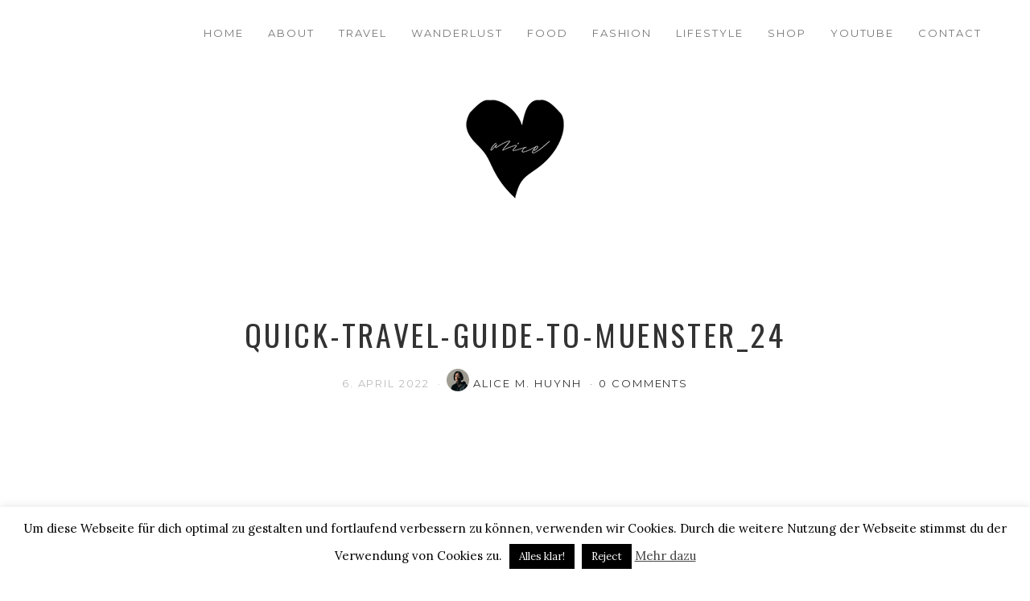

--- FILE ---
content_type: text/html; charset=UTF-8
request_url: https://iheartalice.com/on-the-streets-of-muenster/quick-travel-guide-to-muenster_24/
body_size: 173069
content:
<!doctype html>

<html dir="ltr" lang="de-DE" prefix="og: https://ogp.me/ns#" class="no-js">
<head>
<meta charset="UTF-8">
<meta http-equiv="X-UA-Compatible" content="IE=edge">
<meta name="viewport" content="width=device-width,initial-scale=1.0,user-scalable=no">

<link href="https://iheartalice.com/wp-content/uploads/2023/11/IHEARTALICE_LOGO_schwarzfavicon.png" rel="shortcut icon">
<link href="https://iheartalice.com/wp-content/uploads/2023/11/IHEARTALICE_LOGO_schwarz152.png" rel="apple-touch-icon-precomposed">


<title>quick-travel-guide-to-muenster_24 | i Heart Alice / iHeartAlice.com</title>

		<!-- All in One SEO 4.9.3 - aioseo.com -->
	<meta name="description" content="On The Streets of... Muenster, Germany / iHeartAlice.com - Travel, Lifestyle &amp; Foodblog by Alice M. Huynh / Travel Germany" />
	<meta name="robots" content="max-image-preview:large" />
	<meta name="author" content="Alice M. Huynh"/>
	<link rel="canonical" href="https://iheartalice.com/on-the-streets-of-muenster/quick-travel-guide-to-muenster_24/" />
	<meta name="generator" content="All in One SEO (AIOSEO) 4.9.3" />
		<meta property="og:locale" content="de_DE" />
		<meta property="og:site_name" content="i Heart Alice / iHeartAlice.com | Travelblog / Lifestyleblog / Fashionblog Berlin Deutschland by Alice M. Huynh" />
		<meta property="og:type" content="article" />
		<meta property="og:title" content="quick-travel-guide-to-muenster_24 | i Heart Alice / iHeartAlice.com" />
		<meta property="og:url" content="https://iheartalice.com/on-the-streets-of-muenster/quick-travel-guide-to-muenster_24/" />
		<meta property="article:published_time" content="2022-04-06T14:06:49+00:00" />
		<meta property="article:modified_time" content="2022-04-06T14:07:03+00:00" />
		<meta name="twitter:card" content="summary" />
		<meta name="twitter:title" content="quick-travel-guide-to-muenster_24 | i Heart Alice / iHeartAlice.com" />
		<script type="application/ld+json" class="aioseo-schema">
			{"@context":"https:\/\/schema.org","@graph":[{"@type":"BreadcrumbList","@id":"https:\/\/iheartalice.com\/on-the-streets-of-muenster\/quick-travel-guide-to-muenster_24\/#breadcrumblist","itemListElement":[{"@type":"ListItem","@id":"https:\/\/iheartalice.com#listItem","position":1,"name":"Home","item":"https:\/\/iheartalice.com","nextItem":{"@type":"ListItem","@id":"https:\/\/iheartalice.com\/on-the-streets-of-muenster\/quick-travel-guide-to-muenster_24\/#listItem","name":"quick-travel-guide-to-muenster_24"}},{"@type":"ListItem","@id":"https:\/\/iheartalice.com\/on-the-streets-of-muenster\/quick-travel-guide-to-muenster_24\/#listItem","position":2,"name":"quick-travel-guide-to-muenster_24","previousItem":{"@type":"ListItem","@id":"https:\/\/iheartalice.com#listItem","name":"Home"}}]},{"@type":"ItemPage","@id":"https:\/\/iheartalice.com\/on-the-streets-of-muenster\/quick-travel-guide-to-muenster_24\/#itempage","url":"https:\/\/iheartalice.com\/on-the-streets-of-muenster\/quick-travel-guide-to-muenster_24\/","name":"quick-travel-guide-to-muenster_24 | i Heart Alice \/ iHeartAlice.com","description":"On The Streets of... Muenster, Germany \/ iHeartAlice.com - Travel, Lifestyle & Foodblog by Alice M. Huynh \/ Travel Germany","inLanguage":"de-DE","isPartOf":{"@id":"https:\/\/iheartalice.com\/#website"},"breadcrumb":{"@id":"https:\/\/iheartalice.com\/on-the-streets-of-muenster\/quick-travel-guide-to-muenster_24\/#breadcrumblist"},"author":{"@id":"https:\/\/iheartalice.com\/author\/heartalice\/#author"},"creator":{"@id":"https:\/\/iheartalice.com\/author\/heartalice\/#author"},"datePublished":"2022-04-06T16:06:49+01:00","dateModified":"2022-04-06T16:07:03+01:00"},{"@type":"Organization","@id":"https:\/\/iheartalice.com\/#organization","name":"i Heart Alice \/ iHeartAlice.com","description":"Travelblog \/ Lifestyleblog \/ Fashionblog Berlin Deutschland by Alice M. Huynh","url":"https:\/\/iheartalice.com\/"},{"@type":"Person","@id":"https:\/\/iheartalice.com\/author\/heartalice\/#author","url":"https:\/\/iheartalice.com\/author\/heartalice\/","name":"Alice M. Huynh","image":{"@type":"ImageObject","@id":"https:\/\/iheartalice.com\/on-the-streets-of-muenster\/quick-travel-guide-to-muenster_24\/#authorImage","url":"https:\/\/iheartalice.com\/wp-content\/uploads\/2018\/11\/oamc-shirt_the-row_double-circle-leather-bag_02-1-100x100.png","width":96,"height":96,"caption":"Alice M. Huynh"}},{"@type":"WebSite","@id":"https:\/\/iheartalice.com\/#website","url":"https:\/\/iheartalice.com\/","name":"i Heart Alice \/ iHeartAlice.com","description":"Travelblog \/ Lifestyleblog \/ Fashionblog Berlin Deutschland by Alice M. Huynh","inLanguage":"de-DE","publisher":{"@id":"https:\/\/iheartalice.com\/#organization"}}]}
		</script>
		<!-- All in One SEO -->

<script>document.documentElement.className = document.documentElement.className.replace("no-js","js");</script>
<script>if( typeof brook === "undefined" ){ var brook = {}; } brook.baseUrl = "https://iheartalice.com";</script>
<link rel='dns-prefetch' href='//maps.googleapis.com' />
<link rel='dns-prefetch' href='//fonts.googleapis.com' />
<link rel="alternate" type="application/rss+xml" title="i Heart Alice / iHeartAlice.com &raquo; Feed" href="https://iheartalice.com/feed/" />
<link rel="alternate" type="application/rss+xml" title="i Heart Alice / iHeartAlice.com &raquo; Kommentar-Feed" href="https://iheartalice.com/comments/feed/" />
<link rel="alternate" type="application/rss+xml" title="i Heart Alice / iHeartAlice.com &raquo; quick-travel-guide-to-muenster_24-Kommentar-Feed" href="https://iheartalice.com/on-the-streets-of-muenster/quick-travel-guide-to-muenster_24/feed/" />
<link rel="alternate" title="oEmbed (JSON)" type="application/json+oembed" href="https://iheartalice.com/wp-json/oembed/1.0/embed?url=https%3A%2F%2Fiheartalice.com%2Fon-the-streets-of-muenster%2Fquick-travel-guide-to-muenster_24%2F" />
<link rel="alternate" title="oEmbed (XML)" type="text/xml+oembed" href="https://iheartalice.com/wp-json/oembed/1.0/embed?url=https%3A%2F%2Fiheartalice.com%2Fon-the-streets-of-muenster%2Fquick-travel-guide-to-muenster_24%2F&#038;format=xml" />
		<!-- This site uses the Google Analytics by ExactMetrics plugin v8.11.1 - Using Analytics tracking - https://www.exactmetrics.com/ -->
							<script src="//www.googletagmanager.com/gtag/js?id=G-5WZW7WZZHT"  data-cfasync="false" data-wpfc-render="false" type="text/javascript" async></script>
			<script data-cfasync="false" data-wpfc-render="false" type="text/javascript">
				var em_version = '8.11.1';
				var em_track_user = true;
				var em_no_track_reason = '';
								var ExactMetricsDefaultLocations = {"page_location":"https:\/\/iheartalice.com\/on-the-streets-of-muenster\/quick-travel-guide-to-muenster_24\/"};
								if ( typeof ExactMetricsPrivacyGuardFilter === 'function' ) {
					var ExactMetricsLocations = (typeof ExactMetricsExcludeQuery === 'object') ? ExactMetricsPrivacyGuardFilter( ExactMetricsExcludeQuery ) : ExactMetricsPrivacyGuardFilter( ExactMetricsDefaultLocations );
				} else {
					var ExactMetricsLocations = (typeof ExactMetricsExcludeQuery === 'object') ? ExactMetricsExcludeQuery : ExactMetricsDefaultLocations;
				}

								var disableStrs = [
										'ga-disable-G-5WZW7WZZHT',
									];

				/* Function to detect opted out users */
				function __gtagTrackerIsOptedOut() {
					for (var index = 0; index < disableStrs.length; index++) {
						if (document.cookie.indexOf(disableStrs[index] + '=true') > -1) {
							return true;
						}
					}

					return false;
				}

				/* Disable tracking if the opt-out cookie exists. */
				if (__gtagTrackerIsOptedOut()) {
					for (var index = 0; index < disableStrs.length; index++) {
						window[disableStrs[index]] = true;
					}
				}

				/* Opt-out function */
				function __gtagTrackerOptout() {
					for (var index = 0; index < disableStrs.length; index++) {
						document.cookie = disableStrs[index] + '=true; expires=Thu, 31 Dec 2099 23:59:59 UTC; path=/';
						window[disableStrs[index]] = true;
					}
				}

				if ('undefined' === typeof gaOptout) {
					function gaOptout() {
						__gtagTrackerOptout();
					}
				}
								window.dataLayer = window.dataLayer || [];

				window.ExactMetricsDualTracker = {
					helpers: {},
					trackers: {},
				};
				if (em_track_user) {
					function __gtagDataLayer() {
						dataLayer.push(arguments);
					}

					function __gtagTracker(type, name, parameters) {
						if (!parameters) {
							parameters = {};
						}

						if (parameters.send_to) {
							__gtagDataLayer.apply(null, arguments);
							return;
						}

						if (type === 'event') {
														parameters.send_to = exactmetrics_frontend.v4_id;
							var hookName = name;
							if (typeof parameters['event_category'] !== 'undefined') {
								hookName = parameters['event_category'] + ':' + name;
							}

							if (typeof ExactMetricsDualTracker.trackers[hookName] !== 'undefined') {
								ExactMetricsDualTracker.trackers[hookName](parameters);
							} else {
								__gtagDataLayer('event', name, parameters);
							}
							
						} else {
							__gtagDataLayer.apply(null, arguments);
						}
					}

					__gtagTracker('js', new Date());
					__gtagTracker('set', {
						'developer_id.dNDMyYj': true,
											});
					if ( ExactMetricsLocations.page_location ) {
						__gtagTracker('set', ExactMetricsLocations);
					}
										__gtagTracker('config', 'G-5WZW7WZZHT', {"forceSSL":"true"} );
										window.gtag = __gtagTracker;										(function () {
						/* https://developers.google.com/analytics/devguides/collection/analyticsjs/ */
						/* ga and __gaTracker compatibility shim. */
						var noopfn = function () {
							return null;
						};
						var newtracker = function () {
							return new Tracker();
						};
						var Tracker = function () {
							return null;
						};
						var p = Tracker.prototype;
						p.get = noopfn;
						p.set = noopfn;
						p.send = function () {
							var args = Array.prototype.slice.call(arguments);
							args.unshift('send');
							__gaTracker.apply(null, args);
						};
						var __gaTracker = function () {
							var len = arguments.length;
							if (len === 0) {
								return;
							}
							var f = arguments[len - 1];
							if (typeof f !== 'object' || f === null || typeof f.hitCallback !== 'function') {
								if ('send' === arguments[0]) {
									var hitConverted, hitObject = false, action;
									if ('event' === arguments[1]) {
										if ('undefined' !== typeof arguments[3]) {
											hitObject = {
												'eventAction': arguments[3],
												'eventCategory': arguments[2],
												'eventLabel': arguments[4],
												'value': arguments[5] ? arguments[5] : 1,
											}
										}
									}
									if ('pageview' === arguments[1]) {
										if ('undefined' !== typeof arguments[2]) {
											hitObject = {
												'eventAction': 'page_view',
												'page_path': arguments[2],
											}
										}
									}
									if (typeof arguments[2] === 'object') {
										hitObject = arguments[2];
									}
									if (typeof arguments[5] === 'object') {
										Object.assign(hitObject, arguments[5]);
									}
									if ('undefined' !== typeof arguments[1].hitType) {
										hitObject = arguments[1];
										if ('pageview' === hitObject.hitType) {
											hitObject.eventAction = 'page_view';
										}
									}
									if (hitObject) {
										action = 'timing' === arguments[1].hitType ? 'timing_complete' : hitObject.eventAction;
										hitConverted = mapArgs(hitObject);
										__gtagTracker('event', action, hitConverted);
									}
								}
								return;
							}

							function mapArgs(args) {
								var arg, hit = {};
								var gaMap = {
									'eventCategory': 'event_category',
									'eventAction': 'event_action',
									'eventLabel': 'event_label',
									'eventValue': 'event_value',
									'nonInteraction': 'non_interaction',
									'timingCategory': 'event_category',
									'timingVar': 'name',
									'timingValue': 'value',
									'timingLabel': 'event_label',
									'page': 'page_path',
									'location': 'page_location',
									'title': 'page_title',
									'referrer' : 'page_referrer',
								};
								for (arg in args) {
																		if (!(!args.hasOwnProperty(arg) || !gaMap.hasOwnProperty(arg))) {
										hit[gaMap[arg]] = args[arg];
									} else {
										hit[arg] = args[arg];
									}
								}
								return hit;
							}

							try {
								f.hitCallback();
							} catch (ex) {
							}
						};
						__gaTracker.create = newtracker;
						__gaTracker.getByName = newtracker;
						__gaTracker.getAll = function () {
							return [];
						};
						__gaTracker.remove = noopfn;
						__gaTracker.loaded = true;
						window['__gaTracker'] = __gaTracker;
					})();
									} else {
										console.log("");
					(function () {
						function __gtagTracker() {
							return null;
						}

						window['__gtagTracker'] = __gtagTracker;
						window['gtag'] = __gtagTracker;
					})();
									}
			</script>
							<!-- / Google Analytics by ExactMetrics -->
		<style id='wp-img-auto-sizes-contain-inline-css' type='text/css'>
img:is([sizes=auto i],[sizes^="auto," i]){contain-intrinsic-size:3000px 1500px}
/*# sourceURL=wp-img-auto-sizes-contain-inline-css */
</style>
<style id='wp-emoji-styles-inline-css' type='text/css'>

	img.wp-smiley, img.emoji {
		display: inline !important;
		border: none !important;
		box-shadow: none !important;
		height: 1em !important;
		width: 1em !important;
		margin: 0 0.07em !important;
		vertical-align: -0.1em !important;
		background: none !important;
		padding: 0 !important;
	}
/*# sourceURL=wp-emoji-styles-inline-css */
</style>
<style id='wp-block-library-inline-css' type='text/css'>
:root{--wp-block-synced-color:#7a00df;--wp-block-synced-color--rgb:122,0,223;--wp-bound-block-color:var(--wp-block-synced-color);--wp-editor-canvas-background:#ddd;--wp-admin-theme-color:#007cba;--wp-admin-theme-color--rgb:0,124,186;--wp-admin-theme-color-darker-10:#006ba1;--wp-admin-theme-color-darker-10--rgb:0,107,160.5;--wp-admin-theme-color-darker-20:#005a87;--wp-admin-theme-color-darker-20--rgb:0,90,135;--wp-admin-border-width-focus:2px}@media (min-resolution:192dpi){:root{--wp-admin-border-width-focus:1.5px}}.wp-element-button{cursor:pointer}:root .has-very-light-gray-background-color{background-color:#eee}:root .has-very-dark-gray-background-color{background-color:#313131}:root .has-very-light-gray-color{color:#eee}:root .has-very-dark-gray-color{color:#313131}:root .has-vivid-green-cyan-to-vivid-cyan-blue-gradient-background{background:linear-gradient(135deg,#00d084,#0693e3)}:root .has-purple-crush-gradient-background{background:linear-gradient(135deg,#34e2e4,#4721fb 50%,#ab1dfe)}:root .has-hazy-dawn-gradient-background{background:linear-gradient(135deg,#faaca8,#dad0ec)}:root .has-subdued-olive-gradient-background{background:linear-gradient(135deg,#fafae1,#67a671)}:root .has-atomic-cream-gradient-background{background:linear-gradient(135deg,#fdd79a,#004a59)}:root .has-nightshade-gradient-background{background:linear-gradient(135deg,#330968,#31cdcf)}:root .has-midnight-gradient-background{background:linear-gradient(135deg,#020381,#2874fc)}:root{--wp--preset--font-size--normal:16px;--wp--preset--font-size--huge:42px}.has-regular-font-size{font-size:1em}.has-larger-font-size{font-size:2.625em}.has-normal-font-size{font-size:var(--wp--preset--font-size--normal)}.has-huge-font-size{font-size:var(--wp--preset--font-size--huge)}.has-text-align-center{text-align:center}.has-text-align-left{text-align:left}.has-text-align-right{text-align:right}.has-fit-text{white-space:nowrap!important}#end-resizable-editor-section{display:none}.aligncenter{clear:both}.items-justified-left{justify-content:flex-start}.items-justified-center{justify-content:center}.items-justified-right{justify-content:flex-end}.items-justified-space-between{justify-content:space-between}.screen-reader-text{border:0;clip-path:inset(50%);height:1px;margin:-1px;overflow:hidden;padding:0;position:absolute;width:1px;word-wrap:normal!important}.screen-reader-text:focus{background-color:#ddd;clip-path:none;color:#444;display:block;font-size:1em;height:auto;left:5px;line-height:normal;padding:15px 23px 14px;text-decoration:none;top:5px;width:auto;z-index:100000}html :where(.has-border-color){border-style:solid}html :where([style*=border-top-color]){border-top-style:solid}html :where([style*=border-right-color]){border-right-style:solid}html :where([style*=border-bottom-color]){border-bottom-style:solid}html :where([style*=border-left-color]){border-left-style:solid}html :where([style*=border-width]){border-style:solid}html :where([style*=border-top-width]){border-top-style:solid}html :where([style*=border-right-width]){border-right-style:solid}html :where([style*=border-bottom-width]){border-bottom-style:solid}html :where([style*=border-left-width]){border-left-style:solid}html :where(img[class*=wp-image-]){height:auto;max-width:100%}:where(figure){margin:0 0 1em}html :where(.is-position-sticky){--wp-admin--admin-bar--position-offset:var(--wp-admin--admin-bar--height,0px)}@media screen and (max-width:600px){html :where(.is-position-sticky){--wp-admin--admin-bar--position-offset:0px}}

/*# sourceURL=wp-block-library-inline-css */
</style><style id='global-styles-inline-css' type='text/css'>
:root{--wp--preset--aspect-ratio--square: 1;--wp--preset--aspect-ratio--4-3: 4/3;--wp--preset--aspect-ratio--3-4: 3/4;--wp--preset--aspect-ratio--3-2: 3/2;--wp--preset--aspect-ratio--2-3: 2/3;--wp--preset--aspect-ratio--16-9: 16/9;--wp--preset--aspect-ratio--9-16: 9/16;--wp--preset--color--black: #000000;--wp--preset--color--cyan-bluish-gray: #abb8c3;--wp--preset--color--white: #ffffff;--wp--preset--color--pale-pink: #f78da7;--wp--preset--color--vivid-red: #cf2e2e;--wp--preset--color--luminous-vivid-orange: #ff6900;--wp--preset--color--luminous-vivid-amber: #fcb900;--wp--preset--color--light-green-cyan: #7bdcb5;--wp--preset--color--vivid-green-cyan: #00d084;--wp--preset--color--pale-cyan-blue: #8ed1fc;--wp--preset--color--vivid-cyan-blue: #0693e3;--wp--preset--color--vivid-purple: #9b51e0;--wp--preset--gradient--vivid-cyan-blue-to-vivid-purple: linear-gradient(135deg,rgb(6,147,227) 0%,rgb(155,81,224) 100%);--wp--preset--gradient--light-green-cyan-to-vivid-green-cyan: linear-gradient(135deg,rgb(122,220,180) 0%,rgb(0,208,130) 100%);--wp--preset--gradient--luminous-vivid-amber-to-luminous-vivid-orange: linear-gradient(135deg,rgb(252,185,0) 0%,rgb(255,105,0) 100%);--wp--preset--gradient--luminous-vivid-orange-to-vivid-red: linear-gradient(135deg,rgb(255,105,0) 0%,rgb(207,46,46) 100%);--wp--preset--gradient--very-light-gray-to-cyan-bluish-gray: linear-gradient(135deg,rgb(238,238,238) 0%,rgb(169,184,195) 100%);--wp--preset--gradient--cool-to-warm-spectrum: linear-gradient(135deg,rgb(74,234,220) 0%,rgb(151,120,209) 20%,rgb(207,42,186) 40%,rgb(238,44,130) 60%,rgb(251,105,98) 80%,rgb(254,248,76) 100%);--wp--preset--gradient--blush-light-purple: linear-gradient(135deg,rgb(255,206,236) 0%,rgb(152,150,240) 100%);--wp--preset--gradient--blush-bordeaux: linear-gradient(135deg,rgb(254,205,165) 0%,rgb(254,45,45) 50%,rgb(107,0,62) 100%);--wp--preset--gradient--luminous-dusk: linear-gradient(135deg,rgb(255,203,112) 0%,rgb(199,81,192) 50%,rgb(65,88,208) 100%);--wp--preset--gradient--pale-ocean: linear-gradient(135deg,rgb(255,245,203) 0%,rgb(182,227,212) 50%,rgb(51,167,181) 100%);--wp--preset--gradient--electric-grass: linear-gradient(135deg,rgb(202,248,128) 0%,rgb(113,206,126) 100%);--wp--preset--gradient--midnight: linear-gradient(135deg,rgb(2,3,129) 0%,rgb(40,116,252) 100%);--wp--preset--font-size--small: 13px;--wp--preset--font-size--medium: 20px;--wp--preset--font-size--large: 36px;--wp--preset--font-size--x-large: 42px;--wp--preset--spacing--20: 0.44rem;--wp--preset--spacing--30: 0.67rem;--wp--preset--spacing--40: 1rem;--wp--preset--spacing--50: 1.5rem;--wp--preset--spacing--60: 2.25rem;--wp--preset--spacing--70: 3.38rem;--wp--preset--spacing--80: 5.06rem;--wp--preset--shadow--natural: 6px 6px 9px rgba(0, 0, 0, 0.2);--wp--preset--shadow--deep: 12px 12px 50px rgba(0, 0, 0, 0.4);--wp--preset--shadow--sharp: 6px 6px 0px rgba(0, 0, 0, 0.2);--wp--preset--shadow--outlined: 6px 6px 0px -3px rgb(255, 255, 255), 6px 6px rgb(0, 0, 0);--wp--preset--shadow--crisp: 6px 6px 0px rgb(0, 0, 0);}:where(.is-layout-flex){gap: 0.5em;}:where(.is-layout-grid){gap: 0.5em;}body .is-layout-flex{display: flex;}.is-layout-flex{flex-wrap: wrap;align-items: center;}.is-layout-flex > :is(*, div){margin: 0;}body .is-layout-grid{display: grid;}.is-layout-grid > :is(*, div){margin: 0;}:where(.wp-block-columns.is-layout-flex){gap: 2em;}:where(.wp-block-columns.is-layout-grid){gap: 2em;}:where(.wp-block-post-template.is-layout-flex){gap: 1.25em;}:where(.wp-block-post-template.is-layout-grid){gap: 1.25em;}.has-black-color{color: var(--wp--preset--color--black) !important;}.has-cyan-bluish-gray-color{color: var(--wp--preset--color--cyan-bluish-gray) !important;}.has-white-color{color: var(--wp--preset--color--white) !important;}.has-pale-pink-color{color: var(--wp--preset--color--pale-pink) !important;}.has-vivid-red-color{color: var(--wp--preset--color--vivid-red) !important;}.has-luminous-vivid-orange-color{color: var(--wp--preset--color--luminous-vivid-orange) !important;}.has-luminous-vivid-amber-color{color: var(--wp--preset--color--luminous-vivid-amber) !important;}.has-light-green-cyan-color{color: var(--wp--preset--color--light-green-cyan) !important;}.has-vivid-green-cyan-color{color: var(--wp--preset--color--vivid-green-cyan) !important;}.has-pale-cyan-blue-color{color: var(--wp--preset--color--pale-cyan-blue) !important;}.has-vivid-cyan-blue-color{color: var(--wp--preset--color--vivid-cyan-blue) !important;}.has-vivid-purple-color{color: var(--wp--preset--color--vivid-purple) !important;}.has-black-background-color{background-color: var(--wp--preset--color--black) !important;}.has-cyan-bluish-gray-background-color{background-color: var(--wp--preset--color--cyan-bluish-gray) !important;}.has-white-background-color{background-color: var(--wp--preset--color--white) !important;}.has-pale-pink-background-color{background-color: var(--wp--preset--color--pale-pink) !important;}.has-vivid-red-background-color{background-color: var(--wp--preset--color--vivid-red) !important;}.has-luminous-vivid-orange-background-color{background-color: var(--wp--preset--color--luminous-vivid-orange) !important;}.has-luminous-vivid-amber-background-color{background-color: var(--wp--preset--color--luminous-vivid-amber) !important;}.has-light-green-cyan-background-color{background-color: var(--wp--preset--color--light-green-cyan) !important;}.has-vivid-green-cyan-background-color{background-color: var(--wp--preset--color--vivid-green-cyan) !important;}.has-pale-cyan-blue-background-color{background-color: var(--wp--preset--color--pale-cyan-blue) !important;}.has-vivid-cyan-blue-background-color{background-color: var(--wp--preset--color--vivid-cyan-blue) !important;}.has-vivid-purple-background-color{background-color: var(--wp--preset--color--vivid-purple) !important;}.has-black-border-color{border-color: var(--wp--preset--color--black) !important;}.has-cyan-bluish-gray-border-color{border-color: var(--wp--preset--color--cyan-bluish-gray) !important;}.has-white-border-color{border-color: var(--wp--preset--color--white) !important;}.has-pale-pink-border-color{border-color: var(--wp--preset--color--pale-pink) !important;}.has-vivid-red-border-color{border-color: var(--wp--preset--color--vivid-red) !important;}.has-luminous-vivid-orange-border-color{border-color: var(--wp--preset--color--luminous-vivid-orange) !important;}.has-luminous-vivid-amber-border-color{border-color: var(--wp--preset--color--luminous-vivid-amber) !important;}.has-light-green-cyan-border-color{border-color: var(--wp--preset--color--light-green-cyan) !important;}.has-vivid-green-cyan-border-color{border-color: var(--wp--preset--color--vivid-green-cyan) !important;}.has-pale-cyan-blue-border-color{border-color: var(--wp--preset--color--pale-cyan-blue) !important;}.has-vivid-cyan-blue-border-color{border-color: var(--wp--preset--color--vivid-cyan-blue) !important;}.has-vivid-purple-border-color{border-color: var(--wp--preset--color--vivid-purple) !important;}.has-vivid-cyan-blue-to-vivid-purple-gradient-background{background: var(--wp--preset--gradient--vivid-cyan-blue-to-vivid-purple) !important;}.has-light-green-cyan-to-vivid-green-cyan-gradient-background{background: var(--wp--preset--gradient--light-green-cyan-to-vivid-green-cyan) !important;}.has-luminous-vivid-amber-to-luminous-vivid-orange-gradient-background{background: var(--wp--preset--gradient--luminous-vivid-amber-to-luminous-vivid-orange) !important;}.has-luminous-vivid-orange-to-vivid-red-gradient-background{background: var(--wp--preset--gradient--luminous-vivid-orange-to-vivid-red) !important;}.has-very-light-gray-to-cyan-bluish-gray-gradient-background{background: var(--wp--preset--gradient--very-light-gray-to-cyan-bluish-gray) !important;}.has-cool-to-warm-spectrum-gradient-background{background: var(--wp--preset--gradient--cool-to-warm-spectrum) !important;}.has-blush-light-purple-gradient-background{background: var(--wp--preset--gradient--blush-light-purple) !important;}.has-blush-bordeaux-gradient-background{background: var(--wp--preset--gradient--blush-bordeaux) !important;}.has-luminous-dusk-gradient-background{background: var(--wp--preset--gradient--luminous-dusk) !important;}.has-pale-ocean-gradient-background{background: var(--wp--preset--gradient--pale-ocean) !important;}.has-electric-grass-gradient-background{background: var(--wp--preset--gradient--electric-grass) !important;}.has-midnight-gradient-background{background: var(--wp--preset--gradient--midnight) !important;}.has-small-font-size{font-size: var(--wp--preset--font-size--small) !important;}.has-medium-font-size{font-size: var(--wp--preset--font-size--medium) !important;}.has-large-font-size{font-size: var(--wp--preset--font-size--large) !important;}.has-x-large-font-size{font-size: var(--wp--preset--font-size--x-large) !important;}
/*# sourceURL=global-styles-inline-css */
</style>

<style id='classic-theme-styles-inline-css' type='text/css'>
/*! This file is auto-generated */
.wp-block-button__link{color:#fff;background-color:#32373c;border-radius:9999px;box-shadow:none;text-decoration:none;padding:calc(.667em + 2px) calc(1.333em + 2px);font-size:1.125em}.wp-block-file__button{background:#32373c;color:#fff;text-decoration:none}
/*# sourceURL=/wp-includes/css/classic-themes.min.css */
</style>
<link rel='stylesheet' id='cookie-law-info-css' href='https://iheartalice.com/wp-content/plugins/cookie-law-info/legacy/public/css/cookie-law-info-public.css?ver=3.3.9.1' type='text/css' media='all' />
<link rel='stylesheet' id='cookie-law-info-gdpr-css' href='https://iheartalice.com/wp-content/plugins/cookie-law-info/legacy/public/css/cookie-law-info-gdpr.css?ver=3.3.9.1' type='text/css' media='all' />
<link rel='stylesheet' id='ppress-frontend-css' href='https://iheartalice.com/wp-content/plugins/wp-user-avatar/assets/css/frontend.min.css?ver=4.16.8' type='text/css' media='all' />
<link rel='stylesheet' id='ppress-flatpickr-css' href='https://iheartalice.com/wp-content/plugins/wp-user-avatar/assets/flatpickr/flatpickr.min.css?ver=4.16.8' type='text/css' media='all' />
<link rel='stylesheet' id='ppress-select2-css' href='https://iheartalice.com/wp-content/plugins/wp-user-avatar/assets/select2/select2.min.css?ver=6.9' type='text/css' media='all' />
<link rel='stylesheet' id='wpml-legacy-dropdown-0-css' href='https://iheartalice.com/wp-content/plugins/sitepress-multilingual-cms/templates/language-switchers/legacy-dropdown/style.css?ver=1' type='text/css' media='all' />
<style id='wpml-legacy-dropdown-0-inline-css' type='text/css'>
.wpml-ls-sidebars-footer-area-right{background-color:#ffffff;}.wpml-ls-sidebars-footer-area-right, .wpml-ls-sidebars-footer-area-right .wpml-ls-sub-menu, .wpml-ls-sidebars-footer-area-right a {border-color:#cdcdcd;}.wpml-ls-sidebars-footer-area-right a {color:#444444;background-color:#ffffff;}.wpml-ls-sidebars-footer-area-right a:hover,.wpml-ls-sidebars-footer-area-right a:focus {color:#000000;background-color:#eeeeee;}.wpml-ls-sidebars-footer-area-right .wpml-ls-current-language>a {color:#444444;background-color:#ffffff;}.wpml-ls-sidebars-footer-area-right .wpml-ls-current-language:hover>a, .wpml-ls-sidebars-footer-area-right .wpml-ls-current-language>a:focus {color:#000000;background-color:#eeeeee;}
/*# sourceURL=wpml-legacy-dropdown-0-inline-css */
</style>
<link rel='stylesheet' id='wpml-legacy-dropdown-click-0-css' href='https://iheartalice.com/wp-content/plugins/sitepress-multilingual-cms/templates/language-switchers/legacy-dropdown-click/style.css?ver=1' type='text/css' media='all' />
<style id='wpml-legacy-dropdown-click-0-inline-css' type='text/css'>
.wpml-ls-statics-shortcode_actions{background-color:#ffffff;}.wpml-ls-statics-shortcode_actions, .wpml-ls-statics-shortcode_actions .wpml-ls-sub-menu, .wpml-ls-statics-shortcode_actions a {border-color:#cdcdcd;}.wpml-ls-statics-shortcode_actions a {color:#444444;background-color:#ffffff;}.wpml-ls-statics-shortcode_actions a:hover,.wpml-ls-statics-shortcode_actions a:focus {color:#000000;background-color:#eeeeee;}.wpml-ls-statics-shortcode_actions .wpml-ls-current-language>a {color:#444444;background-color:#ffffff;}.wpml-ls-statics-shortcode_actions .wpml-ls-current-language:hover>a, .wpml-ls-statics-shortcode_actions .wpml-ls-current-language>a:focus {color:#000000;background-color:#eeeeee;}
/*# sourceURL=wpml-legacy-dropdown-click-0-inline-css */
</style>
<link rel='stylesheet' id='wpml-legacy-post-translations-0-css' href='https://iheartalice.com/wp-content/plugins/sitepress-multilingual-cms/templates/language-switchers/legacy-post-translations/style.css?ver=1' type='text/css' media='all' />
<link rel='stylesheet' id='brook_google_fonts-css' href='//fonts.googleapis.com/css?family=Lora%3Aregular%7CMontserrat%3Aregular%7CMontserrat%3Aregular%7CMontserrat%3Aregular%7COswald%3Aregular%7COswald%3Aregular%7COswald%3Aregular%7COswald%3Aregular%7COswald%3Aregular%7COswald%3Aregular%7COswald%3Aregular%7C&#038;subset=latin&#038;ver=1.5.1' type='text/css' media='all' />
<link rel='stylesheet' id='brook_main_style-css' href='https://iheartalice.com/wp-content/themes/brook/style.css?ver=1.5.1' type='text/css' media='all' />
<link rel='stylesheet' id='brook_icons-css' href='https://iheartalice.com/wp-content/themes/brook/icons/style.css?ver=1.5.1' type='text/css' media='all' />
<link rel='stylesheet' id='brook_compiled_style-css' href='https://iheartalice.com/wp-content/themes/brook/stylesheet/compiled.css?ver=1.5.1' type='text/css' media='all' />
<link rel='stylesheet' id='mediaelement-css' href='https://iheartalice.com/wp-includes/js/mediaelement/mediaelementplayer-legacy.min.css?ver=4.2.17' type='text/css' media='all' />
<link rel='stylesheet' id='wp-mediaelement-css' href='https://iheartalice.com/wp-includes/js/mediaelement/wp-mediaelement.min.css?ver=6.9' type='text/css' media='all' />
<link rel='stylesheet' id='brook_child_main_style-css' href='https://iheartalice.com/wp-content/themes/brook-child/style.css?ver=6.9' type='text/css' media='all' />
<link rel='stylesheet' id='__EPYT__style-css' href='https://iheartalice.com/wp-content/plugins/youtube-embed-plus/styles/ytprefs.min.css?ver=14.2.4' type='text/css' media='all' />
<style id='__EPYT__style-inline-css' type='text/css'>

                .epyt-gallery-thumb {
                        width: 33.333%;
                }
                
/*# sourceURL=__EPYT__style-inline-css */
</style>
<script type="text/javascript" src="https://iheartalice.com/wp-content/plugins/google-analytics-dashboard-for-wp/assets/js/frontend-gtag.min.js?ver=8.11.1" id="exactmetrics-frontend-script-js" async="async" data-wp-strategy="async"></script>
<script data-cfasync="false" data-wpfc-render="false" type="text/javascript" id='exactmetrics-frontend-script-js-extra'>/* <![CDATA[ */
var exactmetrics_frontend = {"js_events_tracking":"true","download_extensions":"zip,mp3,mpeg,pdf,docx,pptx,xlsx,rar","inbound_paths":"[{\"path\":\"\\\/go\\\/\",\"label\":\"affiliate\"},{\"path\":\"\\\/recommend\\\/\",\"label\":\"affiliate\"}]","home_url":"https:\/\/iheartalice.com","hash_tracking":"false","v4_id":"G-5WZW7WZZHT"};/* ]]> */
</script>
<script type="text/javascript" src="https://iheartalice.com/wp-includes/js/jquery/jquery.min.js?ver=3.7.1" id="jquery-core-js"></script>
<script type="text/javascript" src="https://iheartalice.com/wp-includes/js/jquery/jquery-migrate.min.js?ver=3.4.1" id="jquery-migrate-js"></script>
<script type="text/javascript" id="cookie-law-info-js-extra">
/* <![CDATA[ */
var Cli_Data = {"nn_cookie_ids":[],"cookielist":[],"non_necessary_cookies":[],"ccpaEnabled":"","ccpaRegionBased":"","ccpaBarEnabled":"","strictlyEnabled":["necessary","obligatoire"],"ccpaType":"gdpr","js_blocking":"","custom_integration":"","triggerDomRefresh":"","secure_cookies":""};
var cli_cookiebar_settings = {"animate_speed_hide":"500","animate_speed_show":"500","background":"#fff","border":"#444","border_on":"","button_1_button_colour":"#000","button_1_button_hover":"#000000","button_1_link_colour":"#fff","button_1_as_button":"1","button_1_new_win":"","button_2_button_colour":"#333","button_2_button_hover":"#292929","button_2_link_colour":"#444","button_2_as_button":"","button_2_hidebar":"","button_3_button_colour":"#000","button_3_button_hover":"#000000","button_3_link_colour":"#fff","button_3_as_button":"1","button_3_new_win":"","button_4_button_colour":"#000","button_4_button_hover":"#000000","button_4_link_colour":"#fff","button_4_as_button":"1","button_7_button_colour":"#61a229","button_7_button_hover":"#4e8221","button_7_link_colour":"#fff","button_7_as_button":"1","button_7_new_win":"","font_family":"inherit","header_fix":"","notify_animate_hide":"1","notify_animate_show":"","notify_div_id":"#cookie-law-info-bar","notify_position_horizontal":"right","notify_position_vertical":"bottom","scroll_close":"","scroll_close_reload":"","accept_close_reload":"","reject_close_reload":"","showagain_tab":"","showagain_background":"#fff","showagain_border":"#000","showagain_div_id":"#cookie-law-info-again","showagain_x_position":"100px","text":"#000","show_once_yn":"","show_once":"10000","logging_on":"","as_popup":"","popup_overlay":"1","bar_heading_text":"","cookie_bar_as":"banner","popup_showagain_position":"bottom-right","widget_position":"left"};
var log_object = {"ajax_url":"https://iheartalice.com/wp-admin/admin-ajax.php"};
//# sourceURL=cookie-law-info-js-extra
/* ]]> */
</script>
<script type="text/javascript" src="https://iheartalice.com/wp-content/plugins/cookie-law-info/legacy/public/js/cookie-law-info-public.js?ver=3.3.9.1" id="cookie-law-info-js"></script>
<script type="text/javascript" src="https://iheartalice.com/wp-content/plugins/wp-user-avatar/assets/flatpickr/flatpickr.min.js?ver=4.16.8" id="ppress-flatpickr-js"></script>
<script type="text/javascript" src="https://iheartalice.com/wp-content/plugins/wp-user-avatar/assets/select2/select2.min.js?ver=4.16.8" id="ppress-select2-js"></script>
<script type="text/javascript" src="https://iheartalice.com/wp-content/plugins/sitepress-multilingual-cms/templates/language-switchers/legacy-dropdown/script.js?ver=1" id="wpml-legacy-dropdown-0-js"></script>
<script type="text/javascript" src="https://iheartalice.com/wp-content/plugins/sitepress-multilingual-cms/templates/language-switchers/legacy-dropdown-click/script.js?ver=1" id="wpml-legacy-dropdown-click-0-js"></script>
<script type="text/javascript" id="__ytprefs__-js-extra">
/* <![CDATA[ */
var _EPYT_ = {"ajaxurl":"https://iheartalice.com/wp-admin/admin-ajax.php","security":"630a35ea07","gallery_scrolloffset":"20","eppathtoscripts":"https://iheartalice.com/wp-content/plugins/youtube-embed-plus/scripts/","eppath":"https://iheartalice.com/wp-content/plugins/youtube-embed-plus/","epresponsiveselector":"[\"iframe.__youtube_prefs__\",\"iframe[src*='youtube.com']\",\"iframe[src*='youtube-nocookie.com']\",\"iframe[data-ep-src*='youtube.com']\",\"iframe[data-ep-src*='youtube-nocookie.com']\",\"iframe[data-ep-gallerysrc*='youtube.com']\"]","epdovol":"1","version":"14.2.4","evselector":"iframe.__youtube_prefs__[src], iframe[src*=\"youtube.com/embed/\"], iframe[src*=\"youtube-nocookie.com/embed/\"]","ajax_compat":"","maxres_facade":"eager","ytapi_load":"light","pause_others":"","stopMobileBuffer":"1","facade_mode":"","not_live_on_channel":""};
//# sourceURL=__ytprefs__-js-extra
/* ]]> */
</script>
<script type="text/javascript" src="https://iheartalice.com/wp-content/plugins/youtube-embed-plus/scripts/ytprefs.min.js?ver=14.2.4" id="__ytprefs__-js"></script>
<link rel="https://api.w.org/" href="https://iheartalice.com/wp-json/" /><link rel="alternate" title="JSON" type="application/json" href="https://iheartalice.com/wp-json/wp/v2/media/45861" /><link rel="EditURI" type="application/rsd+xml" title="RSD" href="https://iheartalice.com/xmlrpc.php?rsd" />
<meta name="generator" content="WordPress 6.9" />
<link rel='shortlink' href='https://iheartalice.com/?p=45861' />
<meta name="generator" content="WPML ver:3.7.0 stt:1,3;" />
			<meta property="og:title" content="quick-travel-guide-to-muenster_24" />
			<meta property="og:description" content="On The Streets of&#8230; Muenster, Germany / iHeartAlice.com &#8211; Travel, Lifestyle &#038; Foodblog by Alice M. Huynh / Travel Germany" />
			<meta property="og:image" content="https://iheartalice.com/wp-content/uploads/2022/04/quick-travel-guide-to-muenster_24.jpeg" />
			<meta property="og:url" content="https://iheartalice.com/on-the-streets-of-muenster/quick-travel-guide-to-muenster_24/" />
		<style type="text/css">.recentcomments a{display:inline !important;padding:0 !important;margin:0 !important;}</style>
<style type="text/css">

/* Widths
 *------------------------------------------------------------*/

@media only screen and (min-width: 961px) {
	.content-wrapper__inside .sidebar {
		width: 360px;
	}

	.content-wrapper__inside.sidebar--true.sidebar--left .main-content {
		margin-left: -360px;
	}

	.content-wrapper__inside.sidebar--true.sidebar--left .main-content__inside {
		margin-left: 420px;
	}

	.content-wrapper__inside.sidebar--true.sidebar--right .main-content {
		margin-right: -360px;
	}

	.content-wrapper__inside.sidebar--true.sidebar--right .main-content__inside {
		margin-right: 420px;
	}
}



/* Backgrounds
 *------------------------------------------------------------*/

body,
.body-wrap {
	background: #ffffff;
	-webkit-background-size: auto,auto;
	        background-size: auto,auto;
}

.header__bg {
	background: #ffffff;
	-webkit-background-size: auto,auto;
	        background-size: auto,auto;
}

.brook-infobar {
	background: #ffffff;
	-webkit-background-size: auto,auto;
	        background-size: auto,auto;
}

.brook-nav,
.brook-nav--classic .sub-menu {
	background: #333333;
	-webkit-background-size: auto,auto;
	        background-size: auto,auto;
}

.sidebar .widget {
	background: #f5f5f5;
	-webkit-background-size: auto,auto;
	        background-size: auto,auto;
}

.footer {
	background: #ffffff;
	-webkit-background-size: auto,auto;
	        background-size: auto,auto;
}



/* Colors: Primary
 *------------------------------------------------------------*/

a:hover,
.dark-mode a:hover,
h1 a:hover, h2 a:hover, h3 a:hover, h4 a:hover, h5 a:hover, h6 a:hover, .h1 a:hover, .h2 a:hover, .h3 a:hover, .h4 a:hover, .h5 a:hover, .h6 a:hover,
.brook-btt:hover,
.button--special,
.comment__list .comment__content a:hover,
.comment__list .comment__links a:hover,
.comment__list .comment__links a.comment-reply-link,
.comment-respond .logged-in-as a:hover,
.loop-container .post.brook-sticky .read-more,
.post__tags a:hover,
.loop-container--style-grid_gallery .post__text .read-more,
.loop-container--style-carousel .post__text__inwrap .read-more,
.widget_calendar a:hover,
.dark-mode .widget_calendar a:hover,
.widget_tag_cloud a:hover,
.brook-cover .brook-cover__inwrap a:hover
.brook-cover.dark-mode .brook-cover__inwrap a:hover
{
	color: #353535;
}

.button,
.button--secondary:hover,
.button--special:before,
.button--special:after,
.button--black:hover,
.button--white:hover,
.mejs-container .mejs-controls .mejs-button.mejs-playpause-button.mejs-pause,
.brook-nav-btn,
.brook-infobar .brook-nav-btn:hover,
.brook-btt:hover,
input[type="submit"]:hover,
input[type="button"]:hover,
button[type="submit"]:hover,
button[type="button"]:hover,
.comment__list .comment__pager a,
.gallery--lightbox .lightbox-icon,
.loop-container .post.brook-sticky .read-more:before,
.loop-container .post.brook-sticky .read-more:after,
.loop-container--style-grid_gallery .post__text:before,
.loop-container--style-grid_gallery .post__text .read-more:before,
.loop-container--style-grid_gallery .post__text .read-more:after,
.loop-container--style-carousel .post__text:before,
.loop-container--style-carousel .post__text__inwrap .read-more:before,
.loop-container--style-carousel .post__text__inwrap .read-more:after,
.loop-container--style-widget_grid a:before,
.brook-infobar .percentage
{
  background: #353535;
}

.brook-nav-btn--close:link { background: none; }
.brook-nav-btn--close:hover { background: #353535; }

::selection { background: #353535; }
::-webkit-selection { background: #353535; }
::-moz-selection { background: #353535; }

.comment__list h3, .comment-respond h3, .post__related h3, .sidebar .widget__title, .footer .widget__title, .sidebar .widget_calendar caption, .footer .widget_calendar caption
{
	border-color: #353535;
}



/* Colors: Secondary
 *------------------------------------------------------------*/

a, .wp-caption-text a:hover, .gallery-caption a:hover, .dropcap a:hover, .loop-container--style-list_full .post__footer .post__share a:hover, .loop-container--style-list_excerpt .post__footer .post__share a:hover, .loop-container--style-grid .post:not(.brook-sticky) .post__title a:hover, .loop-container--style-grid .page:not(.brook-sticky) .post__title a:hover, .brook-infobar .title-wrap a:hover, .widget_calendar caption a:hover, .brook-lightbox__content .brook-slider__caption a:hover, .button--special--secondary, .button--special--secondary:hover
{
	color: #111111;
}

.button--secondary, input[type="submit"], input[type="button"], button[type="submit"], button[type="button"], .pagination__classic .page-numbers.current, .pagination__load-more a, .button--special--secondary:before, .button--special--secondary:after, .button--special--secondary:hover:before, .button--special--secondary:hover:after, .read-more:hover
{
  background: #111111;
}



/* Colors: Cover
 *------------------------------------------------------------*/


.author-block.bg--true:before {
	background-image: -moz-linear-gradient(top,rgba(84,84,84,0.15) 0%,rgba(84,84,84,0.8) 100%);
	background-image: -webkit-linear-gradient(top,rgba(84,84,84,0.15) 0%,rgba(84,84,84,0.8) 100%);
	background-image: -o-linear-gradient(top,rgba(84,84,84,0.15) 0%,rgba(84,84,84,0.8) 100%);
	background-image: -ms-linear-gradient(top,rgba(84,84,84,0.15) 0%,rgba(84,84,84,0.8) 100%);
	background-image: linear-gradient(to bottom,rgba(84,84,84,0.15) 0%,rgba(84,84,84,0.8) 100%);
}

.brook-cover.bg--true:before {
	background-image: -moz-linear-gradient(top,rgba(84,84,84,0.9) 0%,rgba(84,84,84,0.2) 100%);
	background-image: -webkit-linear-gradient(top,rgba(84,84,84,0.9) 0%,rgba(84,84,84,0.2) 100%);
	background-image: -o-linear-gradient(top,rgba(84,84,84,0.9) 0%,rgba(84,84,84,0.2) 100%);
	background-image: -ms-linear-gradient(top,rgba(84,84,84,0.9) 0%,rgba(84,84,84,0.2) 100%);
	background-image: linear-gradient(to bottom,rgba(84,84,84,0.9) 0%,rgba(84,84,84,0.2) 100%);
}



@-webkit-keyframes preloader-border {
	0%   { border-right-color: #353535; }
	50%  { border-right-color: #333333; }
	100% { border-right-color: #353535; }
}
@keyframes preloader-border {
	0%   { border-right-color: #353535; }
	50%  { border-right-color: #333333; }
	100% { border-right-color: #353535; }
}





/* Typography
 *------------------------------------------------------------*/

html {
	font-family: "Lora",sans-serif;
	font-weight: 400;
	font-style: normal;
	font-size: 16px;
	line-height: 1.8em;
	text-transform: none;
	letter-spacing: em;
}

h1, .h1 {
	font-family: "Oswald",sans-serif;
	font-weight: 400;
	font-style: normal;
	font-size: 38px;
	line-height: 1.2em;
	text-transform: uppercase;
	letter-spacing: 0.09em;
}

h2, .h2 {
	font-family: "Oswald",sans-serif;
	font-weight: 400;
	font-style: normal;
	font-size: 33px;
	line-height: 1.02em;
	text-transform: uppercase;
	letter-spacing: 0.19em;
}

h3, .h3,
.loop-container--style-grid .post__title, .brook-slider--images .caption,
.widgets--center--true .widget_calendar caption
{
	font-family: "Oswald",sans-serif;
	font-weight: 400;
	font-style: normal;
	font-size: 18px;
	line-height: 1.2em;
	text-transform: uppercase;
	letter-spacing: 0.04em;
}

h4, .h4,
.brook-infobar .title {
	font-family: "Oswald",sans-serif;
	font-weight: 400;
	font-style: normal;
	font-size: 18px;
	line-height: 1.2em;
	text-transform: uppercase;
	letter-spacing: 0.04em;
}

h5, .h5 {
	font-family: "Oswald",sans-serif;
	font-weight: 400;
	font-style: normal;
	font-size: 1px;
	line-height: 1.2em;
	text-transform: uppercase;
	letter-spacing: 0.04em;
}

h6, .h6,
.wp-caption-text, .gallery-caption
{
	font-family: "Oswald",sans-serif;
	font-weight: 400;
	font-style: normal;
	font-size: 14px;
	line-height: 1.2em;
	text-transform: uppercase;
	letter-spacing: 0.09em;
}

blockquote {
	font-family: "Oswald",sans-serif;
	font-weight: 400;
	font-style: normal;
	font-size: 16px;
	line-height: 1.6em;
	text-transform: uppercase;
	letter-spacing: em;
}

.header__nav a {
	font-family: "Montserrat",sans-serif;
	font-weight: 400;
	font-style: normal;
	font-size: 13px;
	line-height: 1em;
	text-transform: uppercase;
	letter-spacing: 0.15em;
}

.title--striped, ol li:before, cite,
.button, .comment__list .comment__meta, .comment__list .comment__pager a, .gallery--lightbox .gallery-icon:after, .meta--items, .read-more, post__tags a, .post__navigation a .label, .post__navigation.post__navigation--pages, .loop-container--style-carousel .post__text__inwrap .read-more, .pagination__classic .page-numbers, .pagination__load-more .pagination__message,
.main-content .widget_nav_menu a, .main-content .widget_pages a, .main-content .widget_archive a, .main-content .widget_categories a, .main-content .widget_meta a, .main-content .widget_recent_comments a, .main-content .widget_recent_entries a, .widget_tag_cloud .tagcloud, .brook-lightbox__info,
input[type="text"], input[type="textfield"], input[type="search"], input[type="email"], input[type="password"], input[type="date"], input[type="tel"], input[type="url"], textarea, select,
#lang_sel, #lang_sel_click,
.null-instagram-feed p a, .widget_calendar tfoot td
{
	font-family: "Montserrat",sans-serif;
	font-weight: 400;
	font-style: normal;
	font-size: 13px;
	line-height: 1.5em;
	text-transform: uppercase;
	letter-spacing: 0.15em;
}

.button--small, .social-nav--titles, .footer__bottom, .comment__list .comment__meta .comment__date, .comment__list .comment__meta .comment__moderated, .comment__list .comment__links a, .loop-container--style-grid_gallery .post__text .meta--items, .loop-container--style-widget_list .meta--items, .loop-container--related .meta--items
{
	font-family: "Montserrat",sans-serif;
	font-weight: 400;
	font-style: normal;
	font-size: 11px;
	line-height: 1.75em;
	text-transform: uppercase;
	letter-spacing: 0.12em;
}



@media (max-width:599px){
	h1, .h1 { font-size: 28.5px; }
	h2, .h2 { font-size: 24.75px; }
	h3, .h3 { font-size: 15.75px; }
	h4, .h4 { font-size: 15.75px; }
	h5, .h5 { font-size: 0.875px; }
	h6, .h6 { font-size: 12.25px; }
	blockquote { font-size: 14px; }
}

</style>
<link rel="icon" href="https://iheartalice.com/wp-content/uploads/2015/12/cropped-IHEARTALICE_LOGO15_512ohne-32x32.png" sizes="32x32" />
<link rel="icon" href="https://iheartalice.com/wp-content/uploads/2015/12/cropped-IHEARTALICE_LOGO15_512ohne-192x192.png" sizes="192x192" />
<link rel="apple-touch-icon" href="https://iheartalice.com/wp-content/uploads/2015/12/cropped-IHEARTALICE_LOGO15_512ohne-180x180.png" />
<meta name="msapplication-TileImage" content="https://iheartalice.com/wp-content/uploads/2015/12/cropped-IHEARTALICE_LOGO15_512ohne-270x270.png" />
</head>



<body class="attachment wp-singular attachment-template-default single single-attachment postid-45861 attachmentid-45861 attachment-jpeg wp-theme-brook wp-child-theme-brook-child theme-brook quick-travel-guide-to-muenster_24 post-navigation-true js-ajax-load-pages header-sticky--true header-sticked--false header-body-same-bg infobar-body-same-bg header-menu--right brook-featured-visible--true brook-small-logo--true header-layout--classic">
<div class="body-wrap">
<div class="brook-loader brook-loader--body"></div>




<nav class="brook-nav dark-mode">
	<div class="nano-content">
	<div class="nano-content-inwrap">

		<a href="#" class="brook-nav-btn brook-nav-btn--close js-brook-nav-toggle"><span></span></a>

		<div class="menu"><ul><li id="menu-item-23736" class="menu-item menu-item-type-custom menu-item-object-custom menu-item-home menu-item-23736"><a href="https://iheartalice.com">Home</a></li>
<li id="menu-item-23298" class="menu-item menu-item-type-post_type menu-item-object-page menu-item-has-children menu-item-23298"><a href="https://iheartalice.com/about/">About</a>
<ul class="sub-menu">
	<li id="menu-item-30314" class="menu-item menu-item-type-post_type menu-item-object-page menu-item-30314"><a href="https://iheartalice.com/about/">Alice M. Huynh</a></li>
	<li id="menu-item-23822" class="menu-item menu-item-type-post_type menu-item-object-page menu-item-23822"><a href="https://iheartalice.com/team/">Team</a></li>
	<li id="menu-item-36804" class="menu-item menu-item-type-custom menu-item-object-custom menu-item-home menu-item-36804"><a href="https://iheartalice.com">/</a></li>
	<li id="menu-item-23656" class="menu-item menu-item-type-post_type menu-item-object-page menu-item-23656"><a href="https://iheartalice.com/contact/">Contact</a></li>
</ul>
</li>
<li id="menu-item-22372" class="menu-item menu-item-type-taxonomy menu-item-object-category menu-item-has-children menu-item-22372"><a href="https://iheartalice.com/category/travel-diary/">Travel</a>
<ul class="sub-menu">
	<li id="menu-item-37409" class="menu-item menu-item-type-custom menu-item-object-custom menu-item-has-children menu-item-37409"><a href="https://iheartalice.com/tag/asia/">East &#038; South Asia</a>
	<ul class="sub-menu">
		<li id="menu-item-25417" class="menu-item menu-item-type-taxonomy menu-item-object-category menu-item-has-children menu-item-25417"><a href="https://iheartalice.com/category/china/">China</a>
		<ul class="sub-menu">
			<li id="menu-item-37842" class="menu-item menu-item-type-taxonomy menu-item-object-category menu-item-37842"><a href="https://iheartalice.com/category/beijing/">Beijing</a></li>
			<li id="menu-item-25418" class="menu-item menu-item-type-taxonomy menu-item-object-category menu-item-25418"><a href="https://iheartalice.com/category/guangzhou-china/">Guangzhou</a></li>
			<li id="menu-item-39244" class="menu-item menu-item-type-taxonomy menu-item-object-category menu-item-39244"><a href="https://iheartalice.com/category/nanjing/">Nanjing</a></li>
			<li id="menu-item-37840" class="menu-item menu-item-type-taxonomy menu-item-object-category menu-item-37840"><a href="https://iheartalice.com/category/shanghai/">Shanghai</a></li>
			<li id="menu-item-37841" class="menu-item menu-item-type-taxonomy menu-item-object-category menu-item-37841"><a href="https://iheartalice.com/category/suzhou/">Suzhou</a></li>
			<li id="menu-item-43008" class="menu-item menu-item-type-taxonomy menu-item-object-category menu-item-43008"><a href="https://iheartalice.com/category/tongli-china/">Tongli</a></li>
			<li id="menu-item-39245" class="menu-item menu-item-type-taxonomy menu-item-object-category menu-item-39245"><a href="https://iheartalice.com/category/zhouzhuang/">Zhouzhuang</a></li>
		</ul>
</li>
		<li id="menu-item-35678" class="menu-item menu-item-type-taxonomy menu-item-object-category menu-item-35678"><a href="https://iheartalice.com/category/hong-kong/">Hong Kong</a></li>
		<li id="menu-item-23721" class="menu-item menu-item-type-taxonomy menu-item-object-category menu-item-has-children menu-item-23721"><a href="https://iheartalice.com/category/japan/">Japan</a>
		<ul class="sub-menu">
			<li id="menu-item-34689" class="menu-item menu-item-type-taxonomy menu-item-object-category menu-item-34689"><a href="https://iheartalice.com/category/beppu-japan/">Beppu</a></li>
			<li id="menu-item-43009" class="menu-item menu-item-type-taxonomy menu-item-object-category menu-item-43009"><a href="https://iheartalice.com/category/hokuriku-shinetsu/">Hokuriku Shinetsu</a></li>
			<li id="menu-item-34690" class="menu-item menu-item-type-taxonomy menu-item-object-category menu-item-34690"><a href="https://iheartalice.com/category/kawasaki-japan/">Kawasaki</a></li>
			<li id="menu-item-23661" class="menu-item menu-item-type-taxonomy menu-item-object-category menu-item-23661"><a href="https://iheartalice.com/category/kyoto-japan/">Kyoto</a></li>
			<li id="menu-item-34691" class="menu-item menu-item-type-taxonomy menu-item-object-category menu-item-34691"><a href="https://iheartalice.com/category/nara-japan/">Nara</a></li>
			<li id="menu-item-34692" class="menu-item menu-item-type-taxonomy menu-item-object-category menu-item-34692"><a href="https://iheartalice.com/category/osaka-japan/">Osaka</a></li>
			<li id="menu-item-25415" class="menu-item menu-item-type-taxonomy menu-item-object-category menu-item-25415"><a href="https://iheartalice.com/category/shibu-onsen-japan/">Shibu Onsen</a></li>
			<li id="menu-item-23704" class="menu-item menu-item-type-taxonomy menu-item-object-category menu-item-23704"><a href="https://iheartalice.com/category/tokyo-japan/">Tokyo</a></li>
		</ul>
</li>
		<li id="menu-item-25412" class="menu-item menu-item-type-taxonomy menu-item-object-category menu-item-has-children menu-item-25412"><a href="https://iheartalice.com/category/south-korea/">South Korea</a>
		<ul class="sub-menu">
			<li id="menu-item-37838" class="menu-item menu-item-type-taxonomy menu-item-object-category menu-item-37838"><a href="https://iheartalice.com/category/busan/">Busan</a></li>
			<li id="menu-item-39243" class="menu-item menu-item-type-taxonomy menu-item-object-category menu-item-39243"><a href="https://iheartalice.com/category/incheon/">Incheon</a></li>
			<li id="menu-item-37839" class="menu-item menu-item-type-taxonomy menu-item-object-category menu-item-37839"><a href="https://iheartalice.com/category/jeju/">Jeju Island</a></li>
			<li id="menu-item-25414" class="menu-item menu-item-type-taxonomy menu-item-object-category menu-item-25414"><a href="https://iheartalice.com/category/seoul-south-korea/">Seoul</a></li>
		</ul>
</li>
		<li id="menu-item-25413" class="menu-item menu-item-type-taxonomy menu-item-object-category menu-item-has-children menu-item-25413"><a href="https://iheartalice.com/category/taiwan/">Taiwan</a>
		<ul class="sub-menu">
			<li id="menu-item-27803" class="menu-item menu-item-type-taxonomy menu-item-object-category menu-item-27803"><a href="https://iheartalice.com/category/jiufen-taiwan/">Jiufen</a></li>
			<li id="menu-item-25416" class="menu-item menu-item-type-taxonomy menu-item-object-category menu-item-25416"><a href="https://iheartalice.com/category/taipei-taiwan/">Taipei</a></li>
		</ul>
</li>
	</ul>
</li>
	<li id="menu-item-41000" class="menu-item menu-item-type-custom menu-item-object-custom menu-item-has-children menu-item-41000"><a href="https://iheartalice.com/tag/south-east-asia/">South East Asia</a>
	<ul class="sub-menu">
		<li id="menu-item-23722" class="menu-item menu-item-type-taxonomy menu-item-object-category menu-item-has-children menu-item-23722"><a href="https://iheartalice.com/category/cambodia/">Cambodia</a>
		<ul class="sub-menu">
			<li id="menu-item-23662" class="menu-item menu-item-type-taxonomy menu-item-object-category menu-item-23662"><a href="https://iheartalice.com/category/phnom-penh-cambodia/">Phnom Penh</a></li>
			<li id="menu-item-23702" class="menu-item menu-item-type-taxonomy menu-item-object-category menu-item-23702"><a href="https://iheartalice.com/category/siem-reap-cambodia/">Siem Reap</a></li>
		</ul>
</li>
		<li id="menu-item-35679" class="menu-item menu-item-type-taxonomy menu-item-object-category menu-item-35679"><a href="https://iheartalice.com/category/singapore/">Singapore</a></li>
		<li id="menu-item-23719" class="menu-item menu-item-type-taxonomy menu-item-object-category menu-item-has-children menu-item-23719"><a href="https://iheartalice.com/category/thailand/">Thailand</a>
		<ul class="sub-menu">
			<li id="menu-item-23658" class="menu-item menu-item-type-taxonomy menu-item-object-category menu-item-23658"><a href="https://iheartalice.com/category/bangkok-thailand/">Bangkok</a></li>
			<li id="menu-item-23660" class="menu-item menu-item-type-taxonomy menu-item-object-category menu-item-23660"><a href="https://iheartalice.com/category/koh-chang-thailand/">Koh Chang</a></li>
			<li id="menu-item-29874" class="menu-item menu-item-type-taxonomy menu-item-object-category menu-item-29874"><a href="https://iheartalice.com/category/koh-phangan-thailand/">Koh Phangan</a></li>
			<li id="menu-item-29873" class="menu-item menu-item-type-taxonomy menu-item-object-category menu-item-29873"><a href="https://iheartalice.com/category/koh-samui-thailand/">Koh Samui</a></li>
		</ul>
</li>
		<li id="menu-item-24678" class="menu-item menu-item-type-taxonomy menu-item-object-category menu-item-has-children menu-item-24678"><a href="https://iheartalice.com/category/vietnam/">Vietnam</a>
		<ul class="sub-menu">
			<li id="menu-item-39242" class="menu-item menu-item-type-taxonomy menu-item-object-category menu-item-39242"><a href="https://iheartalice.com/category/hanoi/">Hà Nội</a></li>
			<li id="menu-item-24677" class="menu-item menu-item-type-taxonomy menu-item-object-category menu-item-24677"><a href="https://iheartalice.com/category/mui-ne-vietnam/">Mũi Né</a></li>
			<li id="menu-item-46996" class="menu-item menu-item-type-taxonomy menu-item-object-category menu-item-46996"><a href="https://iheartalice.com/category/ninh-binh-vietnam/">Ninh Bình</a></li>
			<li id="menu-item-24676" class="menu-item menu-item-type-taxonomy menu-item-object-category menu-item-24676"><a href="https://iheartalice.com/category/saigon-vietnam/">Sài Gòn</a></li>
		</ul>
</li>
	</ul>
</li>
	<li id="menu-item-37410" class="menu-item menu-item-type-custom menu-item-object-custom menu-item-has-children menu-item-37410"><a href="https://iheartalice.com/tag/africa/">Africa</a>
	<ul class="sub-menu">
		<li id="menu-item-35677" class="menu-item menu-item-type-taxonomy menu-item-object-category menu-item-has-children menu-item-35677"><a href="https://iheartalice.com/category/egypt/">Egypt</a>
		<ul class="sub-menu">
			<li id="menu-item-35680" class="menu-item menu-item-type-taxonomy menu-item-object-category menu-item-35680"><a href="https://iheartalice.com/category/sharm-el-sheikh/">Sharm el Sheikh</a></li>
		</ul>
</li>
		<li id="menu-item-36542" class="menu-item menu-item-type-taxonomy menu-item-object-category menu-item-has-children menu-item-36542"><a href="https://iheartalice.com/category/morocco/">Morocco</a>
		<ul class="sub-menu">
			<li id="menu-item-37844" class="menu-item menu-item-type-taxonomy menu-item-object-category menu-item-37844"><a href="https://iheartalice.com/category/atlas-mountain/">Atlas Mountain</a></li>
			<li id="menu-item-36543" class="menu-item menu-item-type-taxonomy menu-item-object-category menu-item-36543"><a href="https://iheartalice.com/category/marrakech/">Marrakech</a></li>
			<li id="menu-item-38896" class="menu-item menu-item-type-taxonomy menu-item-object-category menu-item-38896"><a href="https://iheartalice.com/category/rabat/">Rabat</a></li>
		</ul>
</li>
	</ul>
</li>
	<li id="menu-item-41001" class="menu-item menu-item-type-custom menu-item-object-custom menu-item-has-children menu-item-41001"><a href="https://iheartalice.com/tag/europe/">North &#038; East Europe</a>
	<ul class="sub-menu">
		<li id="menu-item-37836" class="menu-item menu-item-type-taxonomy menu-item-object-category menu-item-has-children menu-item-37836"><a href="https://iheartalice.com/category/croatia/">Croatia</a>
		<ul class="sub-menu">
			<li id="menu-item-37837" class="menu-item menu-item-type-taxonomy menu-item-object-category menu-item-37837"><a href="https://iheartalice.com/category/zagreb/">Zagreb</a></li>
		</ul>
</li>
		<li id="menu-item-32084" class="menu-item menu-item-type-taxonomy menu-item-object-category menu-item-has-children menu-item-32084"><a href="https://iheartalice.com/category/czech-republic/">Czech Republic</a>
		<ul class="sub-menu">
			<li id="menu-item-32082" class="menu-item menu-item-type-taxonomy menu-item-object-category menu-item-32082"><a href="https://iheartalice.com/category/prague-czech-republic/">Prague</a></li>
		</ul>
</li>
		<li id="menu-item-47410" class="menu-item menu-item-type-taxonomy menu-item-object-category menu-item-has-children menu-item-47410"><a href="https://iheartalice.com/category/denmark/">Denmark</a>
		<ul class="sub-menu">
			<li id="menu-item-47409" class="menu-item menu-item-type-taxonomy menu-item-object-category menu-item-47409"><a href="https://iheartalice.com/category/copenhagen/">Copenhagen</a></li>
		</ul>
</li>
		<li id="menu-item-25580" class="menu-item menu-item-type-taxonomy menu-item-object-category menu-item-has-children menu-item-25580"><a href="https://iheartalice.com/category/united-kingdom/">England</a>
		<ul class="sub-menu">
			<li id="menu-item-25578" class="menu-item menu-item-type-taxonomy menu-item-object-category menu-item-25578"><a href="https://iheartalice.com/category/london/">London</a></li>
		</ul>
</li>
		<li id="menu-item-23708" class="menu-item menu-item-type-taxonomy menu-item-object-category menu-item-has-children menu-item-23708"><a href="https://iheartalice.com/category/finland/">Finland</a>
		<ul class="sub-menu">
			<li id="menu-item-23678" class="menu-item menu-item-type-taxonomy menu-item-object-category menu-item-23678"><a href="https://iheartalice.com/category/helsinki-finland/">Helsinki</a></li>
			<li id="menu-item-40691" class="menu-item menu-item-type-taxonomy menu-item-object-category menu-item-40691"><a href="https://iheartalice.com/category/lapland/">Lapland</a></li>
			<li id="menu-item-43010" class="menu-item menu-item-type-taxonomy menu-item-object-category menu-item-43010"><a href="https://iheartalice.com/category/levi-finland/">Levi</a></li>
			<li id="menu-item-23697" class="menu-item menu-item-type-taxonomy menu-item-object-category menu-item-23697"><a href="https://iheartalice.com/category/turku-finland/">Turku</a></li>
		</ul>
</li>
		<li id="menu-item-23711" class="menu-item menu-item-type-taxonomy menu-item-object-category menu-item-has-children menu-item-23711"><a href="https://iheartalice.com/category/iceland/">Iceland</a>
		<ul class="sub-menu">
			<li id="menu-item-23680" class="menu-item menu-item-type-taxonomy menu-item-object-category menu-item-23680"><a href="https://iheartalice.com/category/joekulsarlon-iceland/">Jökulsárlón</a></li>
			<li id="menu-item-23685" class="menu-item menu-item-type-taxonomy menu-item-object-category menu-item-23685"><a href="https://iheartalice.com/category/reykjavik-iceland/">Reykjavik</a></li>
			<li id="menu-item-23694" class="menu-item menu-item-type-taxonomy menu-item-object-category menu-item-23694"><a href="https://iheartalice.com/category/selfoss-iceland/">Selfoss</a></li>
			<li id="menu-item-23701" class="menu-item menu-item-type-taxonomy menu-item-object-category menu-item-23701"><a href="https://iheartalice.com/category/vik-iceland/">Vìk</a></li>
		</ul>
</li>
		<li id="menu-item-47278" class="menu-item menu-item-type-taxonomy menu-item-object-category menu-item-has-children menu-item-47278"><a href="https://iheartalice.com/category/lithuania/">Lithuania</a>
		<ul class="sub-menu">
			<li id="menu-item-47279" class="menu-item menu-item-type-taxonomy menu-item-object-category menu-item-47279"><a href="https://iheartalice.com/category/vilnius-lithuania/">Vilnius</a></li>
		</ul>
</li>
		<li id="menu-item-27807" class="menu-item menu-item-type-taxonomy menu-item-object-category menu-item-has-children menu-item-27807"><a href="https://iheartalice.com/category/norway/">Norway</a>
		<ul class="sub-menu">
			<li id="menu-item-27804" class="menu-item menu-item-type-taxonomy menu-item-object-category menu-item-27804"><a href="https://iheartalice.com/category/bergen-norway/">Bergen</a></li>
		</ul>
</li>
		<li id="menu-item-43542" class="menu-item menu-item-type-taxonomy menu-item-object-category menu-item-has-children menu-item-43542"><a href="https://iheartalice.com/category/scotland/">Scotland</a>
		<ul class="sub-menu">
			<li id="menu-item-46138" class="menu-item menu-item-type-taxonomy menu-item-object-category menu-item-46138"><a href="https://iheartalice.com/category/edinburgh/">Edinburgh</a></li>
			<li id="menu-item-43541" class="menu-item menu-item-type-taxonomy menu-item-object-category menu-item-43541"><a href="https://iheartalice.com/category/loch-lomond-the-trossach/">Loch Lomond &amp; The Trossach</a></li>
		</ul>
</li>
		<li id="menu-item-23717" class="menu-item menu-item-type-taxonomy menu-item-object-category menu-item-has-children menu-item-23717"><a href="https://iheartalice.com/category/sweden/">Sweden</a>
		<ul class="sub-menu">
			<li id="menu-item-23695" class="menu-item menu-item-type-taxonomy menu-item-object-category menu-item-23695"><a href="https://iheartalice.com/category/stockholm-sweden/">Stockholm</a></li>
		</ul>
</li>
		<li id="menu-item-33754" class="menu-item menu-item-type-taxonomy menu-item-object-category menu-item-has-children menu-item-33754"><a href="https://iheartalice.com/category/ukraine/">Ukraine</a>
		<ul class="sub-menu">
			<li id="menu-item-33755" class="menu-item menu-item-type-taxonomy menu-item-object-category menu-item-33755"><a href="https://iheartalice.com/category/kyiv-ukraine/">Kyiv</a></li>
			<li id="menu-item-46140" class="menu-item menu-item-type-taxonomy menu-item-object-category menu-item-46140"><a href="https://iheartalice.com/category/odessa-ukraine/">Odessa</a></li>
		</ul>
</li>
		<li id="menu-item-29193" class="menu-item menu-item-type-taxonomy menu-item-object-category menu-item-has-children menu-item-29193"><a href="https://iheartalice.com/category/wales/">Wales</a>
		<ul class="sub-menu">
			<li id="menu-item-27806" class="menu-item menu-item-type-taxonomy menu-item-object-category menu-item-27806"><a href="https://iheartalice.com/category/hay-on-wye/">Hay-on-Wye</a></li>
			<li id="menu-item-29337" class="menu-item menu-item-type-taxonomy menu-item-object-category menu-item-29337"><a href="https://iheartalice.com/category/tenby-uk/">Tenby</a></li>
		</ul>
</li>
	</ul>
</li>
	<li id="menu-item-37411" class="menu-item menu-item-type-custom menu-item-object-custom menu-item-has-children menu-item-37411"><a href="https://iheartalice.com/tag/europe/">Europe</a>
	<ul class="sub-menu">
		<li id="menu-item-23706" class="menu-item menu-item-type-taxonomy menu-item-object-category menu-item-has-children menu-item-23706"><a href="https://iheartalice.com/category/austria/">Austria</a>
		<ul class="sub-menu">
			<li id="menu-item-23679" class="menu-item menu-item-type-taxonomy menu-item-object-category menu-item-23679"><a href="https://iheartalice.com/category/innsbruck-austria/">Innsbruck</a></li>
			<li id="menu-item-23696" class="menu-item menu-item-type-taxonomy menu-item-object-category menu-item-23696"><a href="https://iheartalice.com/category/stubaital-austria/">Stubaital</a></li>
			<li id="menu-item-23700" class="menu-item menu-item-type-taxonomy menu-item-object-category menu-item-23700"><a href="https://iheartalice.com/category/vienna-austria/">Vienna</a></li>
		</ul>
</li>
		<li id="menu-item-23707" class="menu-item menu-item-type-taxonomy menu-item-object-category menu-item-has-children menu-item-23707"><a href="https://iheartalice.com/category/belgium/">Belgium</a>
		<ul class="sub-menu">
			<li id="menu-item-23666" class="menu-item menu-item-type-taxonomy menu-item-object-category menu-item-23666"><a href="https://iheartalice.com/category/antwerp-belgium/">Antwerp</a></li>
			<li id="menu-item-23677" class="menu-item menu-item-type-taxonomy menu-item-object-category menu-item-23677"><a href="https://iheartalice.com/category/hasselt-belgium/">Hasselt</a></li>
		</ul>
</li>
		<li id="menu-item-23709" class="menu-item menu-item-type-taxonomy menu-item-object-category menu-item-has-children menu-item-23709"><a href="https://iheartalice.com/category/france/">France</a>
		<ul class="sub-menu">
			<li id="menu-item-45578" class="menu-item menu-item-type-taxonomy menu-item-object-category menu-item-45578"><a href="https://iheartalice.com/category/canal-du-midi-france/">Canal du Midi</a></li>
			<li id="menu-item-45580" class="menu-item menu-item-type-taxonomy menu-item-object-category menu-item-45580"><a href="https://iheartalice.com/category/carcassonne-france/">Carcassonne</a></li>
			<li id="menu-item-23664" class="menu-item menu-item-type-taxonomy menu-item-object-category menu-item-23664"><a href="https://iheartalice.com/category/alsace-france/">Alsace</a></li>
			<li id="menu-item-37954" class="menu-item menu-item-type-taxonomy menu-item-object-category menu-item-37954"><a href="https://iheartalice.com/category/auvergne/">Auvergne</a></li>
			<li id="menu-item-46620" class="menu-item menu-item-type-taxonomy menu-item-object-category menu-item-46620"><a href="https://iheartalice.com/category/besancon-france/">Besançon</a></li>
			<li id="menu-item-23672" class="menu-item menu-item-type-taxonomy menu-item-object-category menu-item-23672"><a href="https://iheartalice.com/category/etretat-france/">Étretat</a></li>
			<li id="menu-item-43011" class="menu-item menu-item-type-taxonomy menu-item-object-category menu-item-43011"><a href="https://iheartalice.com/category/lyon-france/">Lyon</a></li>
			<li id="menu-item-23684" class="menu-item menu-item-type-taxonomy menu-item-object-category menu-item-23684"><a href="https://iheartalice.com/category/paris-france/">Paris</a></li>
			<li id="menu-item-46619" class="menu-item menu-item-type-taxonomy menu-item-object-category menu-item-46619"><a href="https://iheartalice.com/category/ray-sur-saone/">Ray-sur-Saone</a></li>
			<li id="menu-item-46621" class="menu-item menu-item-type-taxonomy menu-item-object-category menu-item-46621"><a href="https://iheartalice.com/category/ronchamp-france/">Ronchamp</a></li>
			<li id="menu-item-45579" class="menu-item menu-item-type-taxonomy menu-item-object-category menu-item-45579"><a href="https://iheartalice.com/category/toulouse/">Toulouse</a></li>
		</ul>
</li>
		<li id="menu-item-23710" class="menu-item menu-item-type-taxonomy menu-item-object-category menu-item-has-children menu-item-23710"><a href="https://iheartalice.com/category/germany/">Germany</a>
		<ul class="sub-menu">
			<li id="menu-item-37267" class="menu-item menu-item-type-custom menu-item-object-custom menu-item-37267"><a href="https://iheartalice.com/tag/berlin-guide/">Berlin</a></li>
			<li id="menu-item-23681" class="menu-item menu-item-type-taxonomy menu-item-object-category menu-item-23681"><a href="https://iheartalice.com/category/lake-constance-germany/">Bodensee</a></li>
			<li id="menu-item-23669" class="menu-item menu-item-type-taxonomy menu-item-object-category menu-item-23669"><a href="https://iheartalice.com/category/bonn-germany/">Bonn</a></li>
			<li id="menu-item-23671" class="menu-item menu-item-type-taxonomy menu-item-object-category menu-item-23671"><a href="https://iheartalice.com/category/dusseldorf-germany/">Düsseldorf</a></li>
			<li id="menu-item-23676" class="menu-item menu-item-type-taxonomy menu-item-object-category menu-item-23676"><a href="https://iheartalice.com/category/hamburg-germany/">Hamburg</a></li>
			<li id="menu-item-23670" class="menu-item menu-item-type-taxonomy menu-item-object-category menu-item-23670"><a href="https://iheartalice.com/category/cologne-germany/">Köln</a></li>
			<li id="menu-item-44258" class="menu-item menu-item-type-taxonomy menu-item-object-category menu-item-44258"><a href="https://iheartalice.com/category/oberstdorf-germany/">Oberstdorf</a></li>
			<li id="menu-item-23683" class="menu-item menu-item-type-taxonomy menu-item-object-category menu-item-23683"><a href="https://iheartalice.com/category/munich-germany/">München</a></li>
			<li id="menu-item-44720" class="menu-item menu-item-type-taxonomy menu-item-object-category menu-item-44720"><a href="https://iheartalice.com/category/wiesbaden/">Wiesbaden</a></li>
		</ul>
</li>
		<li id="menu-item-38898" class="menu-item menu-item-type-taxonomy menu-item-object-category menu-item-has-children menu-item-38898"><a href="https://iheartalice.com/category/greece/">Greece</a>
		<ul class="sub-menu">
			<li id="menu-item-38899" class="menu-item menu-item-type-taxonomy menu-item-object-category menu-item-38899"><a href="https://iheartalice.com/category/halkidiki/">Halkidiki</a></li>
			<li id="menu-item-38900" class="menu-item menu-item-type-taxonomy menu-item-object-category menu-item-38900"><a href="https://iheartalice.com/category/thessaloniki/">Thessaloniki</a></li>
		</ul>
</li>
		<li id="menu-item-23712" class="menu-item menu-item-type-taxonomy menu-item-object-category menu-item-has-children menu-item-23712"><a href="https://iheartalice.com/category/italy/">Italy</a>
		<ul class="sub-menu">
			<li id="menu-item-23673" class="menu-item menu-item-type-taxonomy menu-item-object-category menu-item-23673"><a href="https://iheartalice.com/category/firenze-italy/">Firenze</a></li>
			<li id="menu-item-32113" class="menu-item menu-item-type-taxonomy menu-item-object-category menu-item-32113"><a href="https://iheartalice.com/category/milano-italy/">Milano</a></li>
			<li id="menu-item-23698" class="menu-item menu-item-type-taxonomy menu-item-object-category menu-item-23698"><a href="https://iheartalice.com/category/venezia-italy/">Venezia</a></li>
			<li id="menu-item-23699" class="menu-item menu-item-type-taxonomy menu-item-object-category menu-item-23699"><a href="https://iheartalice.com/category/verona-italy/">Verona</a></li>
		</ul>
</li>
		<li id="menu-item-23715" class="menu-item menu-item-type-taxonomy menu-item-object-category menu-item-has-children menu-item-23715"><a href="https://iheartalice.com/category/netherlands/">Netherlands</a>
		<ul class="sub-menu">
			<li id="menu-item-23665" class="menu-item menu-item-type-taxonomy menu-item-object-category menu-item-23665"><a href="https://iheartalice.com/category/amsterdam-netherlands/">Amsterdam</a></li>
		</ul>
</li>
		<li id="menu-item-30719" class="menu-item menu-item-type-taxonomy menu-item-object-category menu-item-has-children menu-item-30719"><a href="https://iheartalice.com/category/portugal/">Portugal</a>
		<ul class="sub-menu">
			<li id="menu-item-30715" class="menu-item menu-item-type-taxonomy menu-item-object-category menu-item-30715"><a href="https://iheartalice.com/category/algarve-portugal/">Algarve</a></li>
			<li id="menu-item-30716" class="menu-item menu-item-type-taxonomy menu-item-object-category menu-item-30716"><a href="https://iheartalice.com/category/lisbon-portugal/">Lisbon</a></li>
			<li id="menu-item-38745" class="menu-item menu-item-type-taxonomy menu-item-object-category menu-item-38745"><a href="https://iheartalice.com/category/madeira/">Madeira</a></li>
			<li id="menu-item-30717" class="menu-item menu-item-type-taxonomy menu-item-object-category menu-item-30717"><a href="https://iheartalice.com/category/porto-portugal/">Porto</a></li>
			<li id="menu-item-43012" class="menu-item menu-item-type-taxonomy menu-item-object-category menu-item-43012"><a href="https://iheartalice.com/category/porto-santo/">Porto Santo</a></li>
			<li id="menu-item-30718" class="menu-item menu-item-type-taxonomy menu-item-object-category menu-item-30718"><a href="https://iheartalice.com/category/sintra-portugal/">Sintra</a></li>
		</ul>
</li>
		<li id="menu-item-23716" class="menu-item menu-item-type-taxonomy menu-item-object-category menu-item-has-children menu-item-23716"><a href="https://iheartalice.com/category/spain/">Spain</a>
		<ul class="sub-menu">
			<li id="menu-item-23667" class="menu-item menu-item-type-taxonomy menu-item-object-category menu-item-23667"><a href="https://iheartalice.com/category/barcelona-spain/">Barcelona</a></li>
			<li id="menu-item-23675" class="menu-item menu-item-type-taxonomy menu-item-object-category menu-item-23675"><a href="https://iheartalice.com/category/fuerteventura-spain/">Fuerteventura</a></li>
			<li id="menu-item-43348" class="menu-item menu-item-type-custom menu-item-object-custom menu-item-43348"><a href="https://iheartalice.com/tag/mallorca/">Mallorca</a></li>
		</ul>
</li>
	</ul>
</li>
	<li id="menu-item-37412" class="menu-item menu-item-type-custom menu-item-object-custom menu-item-has-children menu-item-37412"><a href="https://iheartalice.com/tag/middle-east/">Middle East</a>
	<ul class="sub-menu">
		<li id="menu-item-37843" class="menu-item menu-item-type-taxonomy menu-item-object-category menu-item-37843"><a href="https://iheartalice.com/category/qatar/">Qatar</a></li>
		<li id="menu-item-25420" class="menu-item menu-item-type-taxonomy menu-item-object-category menu-item-has-children menu-item-25420"><a href="https://iheartalice.com/category/united-arab-emirates/">United Arab Emirates</a>
		<ul class="sub-menu">
			<li id="menu-item-25581" class="menu-item menu-item-type-taxonomy menu-item-object-category menu-item-25581"><a href="https://iheartalice.com/category/dubai-united-arab-emirates/">Dubai</a></li>
		</ul>
</li>
	</ul>
</li>
	<li id="menu-item-37413" class="menu-item menu-item-type-custom menu-item-object-custom menu-item-has-children menu-item-37413"><a href="https://iheartalice.com/tag/north-america/">North America</a>
	<ul class="sub-menu">
		<li id="menu-item-23713" class="menu-item menu-item-type-taxonomy menu-item-object-category menu-item-has-children menu-item-23713"><a href="https://iheartalice.com/category/canada/">Canada</a>
		<ul class="sub-menu">
			<li id="menu-item-23690" class="menu-item menu-item-type-taxonomy menu-item-object-category menu-item-23690"><a href="https://iheartalice.com/category/montreal-canada/">Montréal</a></li>
			<li id="menu-item-23705" class="menu-item menu-item-type-taxonomy menu-item-object-category menu-item-23705"><a href="https://iheartalice.com/category/toronto-canada/">Toronto</a></li>
		</ul>
</li>
		<li id="menu-item-30713" class="menu-item menu-item-type-taxonomy menu-item-object-category menu-item-has-children menu-item-30713"><a href="https://iheartalice.com/category/mexico/">México</a>
		<ul class="sub-menu">
			<li id="menu-item-43013" class="menu-item menu-item-type-taxonomy menu-item-object-category menu-item-43013"><a href="https://iheartalice.com/category/dolores-hidalgo-mexico/">Dolores Hidalgo</a></li>
			<li id="menu-item-41132" class="menu-item menu-item-type-taxonomy menu-item-object-category menu-item-41132"><a href="https://iheartalice.com/category/guanajuato-mexico/">Guanajuato</a></li>
			<li id="menu-item-37320" class="menu-item menu-item-type-taxonomy menu-item-object-category menu-item-37320"><a href="https://iheartalice.com/category/jalisco/">Jalisco</a></li>
			<li id="menu-item-36803" class="menu-item menu-item-type-taxonomy menu-item-object-category menu-item-36803"><a href="https://iheartalice.com/category/mexico-city/">CDMX</a></li>
			<li id="menu-item-41134" class="menu-item menu-item-type-taxonomy menu-item-object-category menu-item-41134"><a href="https://iheartalice.com/category/puebla-mexico/">Puebla</a></li>
			<li id="menu-item-41133" class="menu-item menu-item-type-taxonomy menu-item-object-category menu-item-41133"><a href="https://iheartalice.com/category/san-miguel-de-allende-mexico/">San Miguel de Allende</a></li>
		</ul>
</li>
		<li id="menu-item-23714" class="menu-item menu-item-type-taxonomy menu-item-object-category menu-item-has-children menu-item-23714"><a href="https://iheartalice.com/category/usa/">USA</a>
		<ul class="sub-menu">
			<li id="menu-item-39898" class="menu-item menu-item-type-custom menu-item-object-custom menu-item-has-children menu-item-39898"><a href="https://iheartalice.com/tag/california">California</a>
			<ul class="sub-menu">
				<li id="menu-item-32047" class="menu-item menu-item-type-taxonomy menu-item-object-category menu-item-32047"><a href="https://iheartalice.com/category/big-sur-usa/">Big Sur</a></li>
				<li id="menu-item-23689" class="menu-item menu-item-type-taxonomy menu-item-object-category menu-item-23689"><a href="https://iheartalice.com/category/los-angeles-usa/">Los Angeles</a></li>
				<li id="menu-item-23693" class="menu-item menu-item-type-taxonomy menu-item-object-category menu-item-23693"><a href="https://iheartalice.com/category/san-diego-usa/">San Diego</a></li>
				<li id="menu-item-32048" class="menu-item menu-item-type-taxonomy menu-item-object-category menu-item-32048"><a href="https://iheartalice.com/category/san-francisco-usa/">San Francisco</a></li>
				<li id="menu-item-32049" class="menu-item menu-item-type-taxonomy menu-item-object-category menu-item-32049"><a href="https://iheartalice.com/category/santa-cruz-usa/">Santa Cruz</a></li>
			</ul>
</li>
			<li id="menu-item-39900" class="menu-item menu-item-type-custom menu-item-object-custom menu-item-has-children menu-item-39900"><a href="https://iheartalice.com/tag/florida/">Florida</a>
			<ul class="sub-menu">
				<li id="menu-item-38897" class="menu-item menu-item-type-taxonomy menu-item-object-category menu-item-38897"><a href="https://iheartalice.com/category/fort-lauderdale/">Fort Lauderdale</a></li>
			</ul>
</li>
			<li id="menu-item-39897" class="menu-item menu-item-type-custom menu-item-object-custom menu-item-has-children menu-item-39897"><a href="https://iheartalice.com/tag/new-england/">New England</a>
			<ul class="sub-menu">
				<li id="menu-item-43014" class="menu-item menu-item-type-taxonomy menu-item-object-category menu-item-43014"><a href="https://iheartalice.com/category/boston/">Boston, MA</a></li>
				<li id="menu-item-43015" class="menu-item menu-item-type-taxonomy menu-item-object-category menu-item-43015"><a href="https://iheartalice.com/category/burlington-vermont/">Burlington, VT</a></li>
				<li id="menu-item-43016" class="menu-item menu-item-type-taxonomy menu-item-object-category menu-item-43016"><a href="https://iheartalice.com/category/portland/">Portland, MA</a></li>
			</ul>
</li>
			<li id="menu-item-23692" class="menu-item menu-item-type-taxonomy menu-item-object-category menu-item-23692"><a href="https://iheartalice.com/category/new-york-city-usa/">New York</a></li>
			<li id="menu-item-39901" class="menu-item menu-item-type-custom menu-item-object-custom menu-item-has-children menu-item-39901"><a href="https://iheartalice.com/tag/texas">Texas</a>
			<ul class="sub-menu">
				<li id="menu-item-41619" class="menu-item menu-item-type-taxonomy menu-item-object-category menu-item-41619"><a href="https://iheartalice.com/category/elpaso/">El Paso</a></li>
				<li id="menu-item-41950" class="menu-item menu-item-type-custom menu-item-object-custom menu-item-41950"><a href="https://iheartalice.com/category/big-bend-nationalpark/">Big Bend Nationalpark</a></li>
				<li id="menu-item-41951" class="menu-item menu-item-type-custom menu-item-object-custom menu-item-41951"><a href="https://iheartalice.com/category/lajitas/">Lajitas</a></li>
				<li id="menu-item-41621" class="menu-item menu-item-type-taxonomy menu-item-object-category menu-item-41621"><a href="https://iheartalice.com/category/marfa/">Marfa</a></li>
				<li id="menu-item-41620" class="menu-item menu-item-type-taxonomy menu-item-object-category menu-item-41620"><a href="https://iheartalice.com/category/terlingua-tx/">Terlingua</a></li>
			</ul>
</li>
		</ul>
</li>
	</ul>
</li>
	<li id="menu-item-37416" class="menu-item menu-item-type-custom menu-item-object-custom menu-item-has-children menu-item-37416"><a href="https://iheartalice.com/tag/caribbean/">Caribbean</a>
	<ul class="sub-menu">
		<li id="menu-item-43018" class="menu-item menu-item-type-taxonomy menu-item-object-category menu-item-has-children menu-item-43018"><a href="https://iheartalice.com/category/bahamas/">Bahamas</a>
		<ul class="sub-menu">
			<li id="menu-item-23691" class="menu-item menu-item-type-163 menu-item-object-176 menu-item-23691"><a>Nassau</a></li>
		</ul>
</li>
		<li id="menu-item-36801" class="menu-item menu-item-type-taxonomy menu-item-object-category menu-item-has-children menu-item-36801"><a href="https://iheartalice.com/category/cuba/">Cuba</a>
		<ul class="sub-menu">
			<li id="menu-item-36802" class="menu-item menu-item-type-taxonomy menu-item-object-category menu-item-36802"><a href="https://iheartalice.com/category/havana/">Havana</a></li>
		</ul>
</li>
	</ul>
</li>
	<li id="menu-item-37417" class="menu-item menu-item-type-custom menu-item-object-custom menu-item-has-children menu-item-37417"><a href="https://iheartalice.com/tag/oceania/">Oceania</a>
	<ul class="sub-menu">
		<li id="menu-item-37642" class="menu-item menu-item-type-custom menu-item-object-custom menu-item-has-children menu-item-37642"><a href="https://iheartalice.com/tag/australia/">Australia</a>
		<ul class="sub-menu">
			<li id="menu-item-43017" class="menu-item menu-item-type-taxonomy menu-item-object-category menu-item-43017"><a href="https://iheartalice.com/category/adelaide-australia/">Adelaide</a></li>
			<li id="menu-item-27810" class="menu-item menu-item-type-taxonomy menu-item-object-category menu-item-27810"><a href="https://iheartalice.com/category/kangaroo-island-australia/">Kangaroo Island</a></li>
			<li id="menu-item-27809" class="menu-item menu-item-type-taxonomy menu-item-object-category menu-item-27809"><a href="https://iheartalice.com/category/melbourne-australia/">Melbourne</a></li>
		</ul>
</li>
	</ul>
</li>
	<li id="menu-item-43019" class="menu-item menu-item-type-custom menu-item-object-custom menu-item-home menu-item-43019"><a href="https://iheartalice.com/">/</a></li>
	<li id="menu-item-43020" class="menu-item menu-item-type-custom menu-item-object-custom menu-item-43020"><a href="https://iheartalice.com/tag/travel-eat/">Travel &#038; Eat</a></li>
	<li id="menu-item-43021" class="menu-item menu-item-type-custom menu-item-object-custom menu-item-43021"><a href="https://iheartalice.com/tag/bun-bao/">Travel Videos</a></li>
	<li id="menu-item-44721" class="menu-item menu-item-type-taxonomy menu-item-object-category menu-item-44721"><a href="https://iheartalice.com/category/analog/">Analog</a></li>
</ul>
</li>
<li id="menu-item-37632" class="menu-item menu-item-type-custom menu-item-object-custom menu-item-has-children menu-item-37632"><a href="https://iheartalice.com/category/travel-diary/">Wanderlust</a>
<ul class="sub-menu">
	<li id="menu-item-37644" class="menu-item menu-item-type-custom menu-item-object-custom menu-item-37644"><a href="https://iheartalice.com/tag/adventure">Adventure</a></li>
	<li id="menu-item-37643" class="menu-item menu-item-type-custom menu-item-object-custom menu-item-37643"><a href="https://iheartalice.com/tag/beaches/">Beaches</a></li>
	<li id="menu-item-37645" class="menu-item menu-item-type-custom menu-item-object-custom menu-item-37645"><a href="https://iheartalice.com/tag/cities">Cities</a></li>
	<li id="menu-item-37649" class="menu-item menu-item-type-custom menu-item-object-custom menu-item-37649"><a href="https://iheartalice.com/tag/countryside">Countryside</a></li>
	<li id="menu-item-37648" class="menu-item menu-item-type-custom menu-item-object-custom menu-item-37648"><a href="https://iheartalice.com/tag/festivals">Festivals</a></li>
	<li id="menu-item-37647" class="menu-item menu-item-type-custom menu-item-object-custom menu-item-37647"><a href="https://iheartalice.com/tag/mountains">Mountains</a></li>
	<li id="menu-item-37646" class="menu-item menu-item-type-custom menu-item-object-custom menu-item-37646"><a href="https://iheartalice.com/tag/off-the-beaten-track">Off The Beaten Track</a></li>
	<li id="menu-item-37650" class="menu-item menu-item-type-custom menu-item-object-custom menu-item-37650"><a href="https://iheartalice.com/tag/road-trips">Road Trips</a></li>
	<li id="menu-item-37641" class="menu-item menu-item-type-custom menu-item-object-custom menu-item-home menu-item-37641"><a href="https://iheartalice.com">/</a></li>
	<li id="menu-item-29902" class="menu-item menu-item-type-taxonomy menu-item-object-category menu-item-29902"><a href="https://iheartalice.com/category/on-the-streets-of/">On the streets of&#8230;</a></li>
	<li id="menu-item-25490" class="menu-item menu-item-type-post_type menu-item-object-page menu-item-25490"><a href="https://iheartalice.com/bucketlist/">Bucketlist</a></li>
	<li id="menu-item-24508" class="menu-item menu-item-type-custom menu-item-object-custom menu-item-24508"><a href="https://iheartalice.com/tag/hotel-review/">Hotels</a></li>
</ul>
</li>
<li id="menu-item-36805" class="menu-item menu-item-type-taxonomy menu-item-object-category menu-item-has-children menu-item-36805"><a href="https://iheartalice.com/category/food/">Food</a>
<ul class="sub-menu">
	<li id="menu-item-24509" class="menu-item menu-item-type-custom menu-item-object-custom menu-item-24509"><a href="https://iheartalice.com/tag/travel-eat/">Travel &#038; Eat</a></li>
	<li id="menu-item-36809" class="menu-item menu-item-type-custom menu-item-object-custom menu-item-home menu-item-36809"><a href="https://iheartalice.com">/</a></li>
	<li id="menu-item-37266" class="menu-item menu-item-type-custom menu-item-object-custom menu-item-37266"><a href="https://iheartalice.com/category/berlin-food-guide/">Berlin Food Guide</a></li>
	<li id="menu-item-37272" class="menu-item menu-item-type-custom menu-item-object-custom menu-item-37272"><a href="https://www.iheartalice.com">/</a></li>
	<li id="menu-item-36807" class="menu-item menu-item-type-custom menu-item-object-custom menu-item-36807"><a href="https://iheartalice.com/tag/drink/">Drinks</a></li>
	<li id="menu-item-36806" class="menu-item menu-item-type-custom menu-item-object-custom menu-item-36806"><a href="https://iheartalice.com/tag/rezept/">Rezepte</a></li>
</ul>
</li>
<li id="menu-item-42595" class="menu-item menu-item-type-taxonomy menu-item-object-category menu-item-has-children menu-item-42595"><a href="https://iheartalice.com/category/looks/">Fashion</a>
<ul class="sub-menu">
	<li id="menu-item-23733" class="menu-item menu-item-type-taxonomy menu-item-object-category menu-item-23733"><a href="https://iheartalice.com/category/looks/">Looks</a></li>
	<li id="menu-item-23291" class="menu-item menu-item-type-taxonomy menu-item-object-category menu-item-23291"><a href="https://iheartalice.com/category/new-in/">New in</a></li>
	<li id="menu-item-30318" class="menu-item menu-item-type-custom menu-item-object-custom menu-item-home menu-item-30318"><a href="https://iheartalice.com">/</a></li>
	<li id="menu-item-30319" class="menu-item menu-item-type-custom menu-item-object-custom menu-item-30319"><a href="https://iheartalice.com/tag/fashion-week/">Fashion Week</a></li>
	<li id="menu-item-42596" class="menu-item menu-item-type-taxonomy menu-item-object-category menu-item-42596"><a href="https://iheartalice.com/category/before-the-show/">Before The Show</a></li>
</ul>
</li>
<li id="menu-item-23294" class="menu-item menu-item-type-taxonomy menu-item-object-category menu-item-has-children menu-item-23294"><a href="https://iheartalice.com/category/lifestyle/">Lifestyle</a>
<ul class="sub-menu">
	<li id="menu-item-36898" class="menu-item menu-item-type-taxonomy menu-item-object-category menu-item-36898"><a href="https://iheartalice.com/category/art/">Art &#038; Design</a></li>
	<li id="menu-item-36899" class="menu-item menu-item-type-custom menu-item-object-custom menu-item-36899"><a href="https://iheartalice.com/category/architecture/">Architecture</a></li>
	<li id="menu-item-24511" class="menu-item menu-item-type-custom menu-item-object-custom menu-item-24511"><a href="https://iheartalice.com/tag/interior/">Interior</a></li>
	<li id="menu-item-35976" class="menu-item menu-item-type-taxonomy menu-item-object-category menu-item-35976"><a href="https://iheartalice.com/category/books/">Books</a></li>
	<li id="menu-item-36544" class="menu-item menu-item-type-custom menu-item-object-custom menu-item-home menu-item-36544"><a href="https://iheartalice.com">/</a></li>
	<li id="menu-item-33192" class="menu-item menu-item-type-taxonomy menu-item-object-category menu-item-33192"><a href="https://iheartalice.com/category/alice-hearts/">Alice Hearts</a></li>
	<li id="menu-item-23296" class="menu-item menu-item-type-taxonomy menu-item-object-category menu-item-23296"><a href="https://iheartalice.com/category/personal/">Personal</a></li>
	<li id="menu-item-36545" class="menu-item menu-item-type-custom menu-item-object-custom menu-item-home menu-item-36545"><a href="https://iheartalice.com">/</a></li>
	<li id="menu-item-22353" class="menu-item menu-item-type-taxonomy menu-item-object-category menu-item-22353"><a href="https://iheartalice.com/category/beauty/">Beauty</a></li>
	<li id="menu-item-36546" class="menu-item menu-item-type-custom menu-item-object-custom menu-item-36546"><a href="https://iheartalice.com/tag/fragrance/">Fragrance</a></li>
</ul>
</li>
<li id="menu-item-46755" class="menu-item menu-item-type-post_type menu-item-object-page menu-item-has-children menu-item-46755"><a href="https://iheartalice.com/shop-my-favorites/">Shop</a>
<ul class="sub-menu">
	<li id="menu-item-47068" class="menu-item menu-item-type-custom menu-item-object-custom menu-item-47068"><a href="https://myshop.klarna.com/c/XqaR4NY">Autumn Essentials</a></li>
	<li id="menu-item-47069" class="menu-item menu-item-type-custom menu-item-object-custom menu-item-47069"><a href="https://www.klarna.com/global/shop/c/Vp3EGNK/">Party Edit</a></li>
	<li id="menu-item-46849" class="menu-item menu-item-type-post_type menu-item-object-page menu-item-46849"><a href="https://iheartalice.com/shop-my-favorites/">Wishlist</a></li>
	<li id="menu-item-46931" class="menu-item menu-item-type-custom menu-item-object-custom menu-item-46931"><a href="https://www.klarna.com/global/shop/creator/alice-m-huynh-travelstyle/">Shop my Style</a></li>
	<li id="menu-item-46752" class="menu-item menu-item-type-post_type menu-item-object-page menu-item-46752"><a href="https://iheartalice.com/shop-my-looks/">Shop my Looks</a></li>
</ul>
</li>
<li id="menu-item-37286" class="menu-item menu-item-type-custom menu-item-object-custom menu-item-37286"><a href="https://youtube.com/bunbaochannel">Youtube</a></li>
<li id="menu-item-43007" class="menu-item menu-item-type-post_type menu-item-object-page menu-item-has-children menu-item-43007"><a href="https://iheartalice.com/contact/">Contact</a>
<ul class="sub-menu">
	<li id="menu-item-43033" class="menu-item menu-item-type-post_type menu-item-object-page menu-item-43033"><a href="https://iheartalice.com/contact/">Mail</a></li>
	<li id="menu-item-43035" class="menu-item menu-item-type-custom menu-item-object-custom menu-item-home menu-item-43035"><a href="https://iheartalice.com/">/</a></li>
	<li id="menu-item-43030" class="menu-item menu-item-type-custom menu-item-object-custom menu-item-43030"><a href="https://www.instagram.com/alicemhuynh/">Instagram</a></li>
	<li id="menu-item-46139" class="menu-item menu-item-type-custom menu-item-object-custom menu-item-46139"><a href="https://www.tiktok.com/@whataliceeats">TikTok</a></li>
	<li id="menu-item-43034" class="menu-item menu-item-type-custom menu-item-object-custom menu-item-43034"><a href="https://youtube.com/bunbaochannel">YouTube</a></li>
	<li id="menu-item-43032" class="menu-item menu-item-type-custom menu-item-object-custom menu-item-43032"><a href="https://www.facebook.com/iheartalice/">Facebook</a></li>
	<li id="menu-item-43031" class="menu-item menu-item-type-custom menu-item-object-custom menu-item-home menu-item-43031"><a href="https://iheartalice.com/">/</a></li>
	<li id="menu-item-23729" class="menu-item menu-item-type-post_type menu-item-object-page menu-item-23729"><a href="https://iheartalice.com/impressum/">Impressum</a></li>
	<li id="menu-item-38996" class="menu-item menu-item-type-post_type menu-item-object-page menu-item-38996"><a href="https://iheartalice.com/datenschutz/">Datenschutz</a></li>
</ul>
</li>
</ul></div><form class="search-form" method="get" action="https://iheartalice.com" role="search">
	<input type="text" class="textfield" name="s" placeholder="Type and hit enter..." required="required">
	<i class="brook-icon-magglass"></i>
	<input type="submit" class="submit" role="button">
</form>

	</div>
	</div>
</nav>
<div class="brook-nav-mask js-brook-nav-close"></div>



<div class="header-placeholder"></div>
<header id="header" class="header element-modular-loading ">
<div class="header__bg"></div>

	<div class="header__inwrap">

		<a href="#" class="brook-nav-btn js-brook-nav-toggle"><span></span></a>

		<div class="brook-nav--classic dark-mode"><div class="menu"><ul><li class="menu-item menu-item-type-custom menu-item-object-custom menu-item-home menu-item-23736"><a href="https://iheartalice.com">Home</a></li>
<li class="menu-item menu-item-type-post_type menu-item-object-page menu-item-has-children menu-item-23298"><a href="https://iheartalice.com/about/">About</a>
<ul class="sub-menu">
	<li class="menu-item menu-item-type-post_type menu-item-object-page menu-item-30314"><a href="https://iheartalice.com/about/">Alice M. Huynh</a></li>
	<li class="menu-item menu-item-type-post_type menu-item-object-page menu-item-23822"><a href="https://iheartalice.com/team/">Team</a></li>
	<li class="menu-item menu-item-type-custom menu-item-object-custom menu-item-home menu-item-36804"><a href="https://iheartalice.com">/</a></li>
	<li class="menu-item menu-item-type-post_type menu-item-object-page menu-item-23656"><a href="https://iheartalice.com/contact/">Contact</a></li>
</ul>
</li>
<li class="menu-item menu-item-type-taxonomy menu-item-object-category menu-item-has-children menu-item-22372"><a href="https://iheartalice.com/category/travel-diary/">Travel</a>
<ul class="sub-menu">
	<li class="menu-item menu-item-type-custom menu-item-object-custom menu-item-has-children menu-item-37409"><a href="https://iheartalice.com/tag/asia/">East &#038; South Asia</a>
	<ul class="sub-menu">
		<li class="menu-item menu-item-type-taxonomy menu-item-object-category menu-item-has-children menu-item-25417"><a href="https://iheartalice.com/category/china/">China</a>
		<ul class="sub-menu">
			<li class="menu-item menu-item-type-taxonomy menu-item-object-category menu-item-37842"><a href="https://iheartalice.com/category/beijing/">Beijing</a></li>
			<li class="menu-item menu-item-type-taxonomy menu-item-object-category menu-item-25418"><a href="https://iheartalice.com/category/guangzhou-china/">Guangzhou</a></li>
			<li class="menu-item menu-item-type-taxonomy menu-item-object-category menu-item-39244"><a href="https://iheartalice.com/category/nanjing/">Nanjing</a></li>
			<li class="menu-item menu-item-type-taxonomy menu-item-object-category menu-item-37840"><a href="https://iheartalice.com/category/shanghai/">Shanghai</a></li>
			<li class="menu-item menu-item-type-taxonomy menu-item-object-category menu-item-37841"><a href="https://iheartalice.com/category/suzhou/">Suzhou</a></li>
			<li class="menu-item menu-item-type-taxonomy menu-item-object-category menu-item-43008"><a href="https://iheartalice.com/category/tongli-china/">Tongli</a></li>
			<li class="menu-item menu-item-type-taxonomy menu-item-object-category menu-item-39245"><a href="https://iheartalice.com/category/zhouzhuang/">Zhouzhuang</a></li>
		</ul>
</li>
		<li class="menu-item menu-item-type-taxonomy menu-item-object-category menu-item-35678"><a href="https://iheartalice.com/category/hong-kong/">Hong Kong</a></li>
		<li class="menu-item menu-item-type-taxonomy menu-item-object-category menu-item-has-children menu-item-23721"><a href="https://iheartalice.com/category/japan/">Japan</a>
		<ul class="sub-menu">
			<li class="menu-item menu-item-type-taxonomy menu-item-object-category menu-item-34689"><a href="https://iheartalice.com/category/beppu-japan/">Beppu</a></li>
			<li class="menu-item menu-item-type-taxonomy menu-item-object-category menu-item-43009"><a href="https://iheartalice.com/category/hokuriku-shinetsu/">Hokuriku Shinetsu</a></li>
			<li class="menu-item menu-item-type-taxonomy menu-item-object-category menu-item-34690"><a href="https://iheartalice.com/category/kawasaki-japan/">Kawasaki</a></li>
			<li class="menu-item menu-item-type-taxonomy menu-item-object-category menu-item-23661"><a href="https://iheartalice.com/category/kyoto-japan/">Kyoto</a></li>
			<li class="menu-item menu-item-type-taxonomy menu-item-object-category menu-item-34691"><a href="https://iheartalice.com/category/nara-japan/">Nara</a></li>
			<li class="menu-item menu-item-type-taxonomy menu-item-object-category menu-item-34692"><a href="https://iheartalice.com/category/osaka-japan/">Osaka</a></li>
			<li class="menu-item menu-item-type-taxonomy menu-item-object-category menu-item-25415"><a href="https://iheartalice.com/category/shibu-onsen-japan/">Shibu Onsen</a></li>
			<li class="menu-item menu-item-type-taxonomy menu-item-object-category menu-item-23704"><a href="https://iheartalice.com/category/tokyo-japan/">Tokyo</a></li>
		</ul>
</li>
		<li class="menu-item menu-item-type-taxonomy menu-item-object-category menu-item-has-children menu-item-25412"><a href="https://iheartalice.com/category/south-korea/">South Korea</a>
		<ul class="sub-menu">
			<li class="menu-item menu-item-type-taxonomy menu-item-object-category menu-item-37838"><a href="https://iheartalice.com/category/busan/">Busan</a></li>
			<li class="menu-item menu-item-type-taxonomy menu-item-object-category menu-item-39243"><a href="https://iheartalice.com/category/incheon/">Incheon</a></li>
			<li class="menu-item menu-item-type-taxonomy menu-item-object-category menu-item-37839"><a href="https://iheartalice.com/category/jeju/">Jeju Island</a></li>
			<li class="menu-item menu-item-type-taxonomy menu-item-object-category menu-item-25414"><a href="https://iheartalice.com/category/seoul-south-korea/">Seoul</a></li>
		</ul>
</li>
		<li class="menu-item menu-item-type-taxonomy menu-item-object-category menu-item-has-children menu-item-25413"><a href="https://iheartalice.com/category/taiwan/">Taiwan</a>
		<ul class="sub-menu">
			<li class="menu-item menu-item-type-taxonomy menu-item-object-category menu-item-27803"><a href="https://iheartalice.com/category/jiufen-taiwan/">Jiufen</a></li>
			<li class="menu-item menu-item-type-taxonomy menu-item-object-category menu-item-25416"><a href="https://iheartalice.com/category/taipei-taiwan/">Taipei</a></li>
		</ul>
</li>
	</ul>
</li>
	<li class="menu-item menu-item-type-custom menu-item-object-custom menu-item-has-children menu-item-41000"><a href="https://iheartalice.com/tag/south-east-asia/">South East Asia</a>
	<ul class="sub-menu">
		<li class="menu-item menu-item-type-taxonomy menu-item-object-category menu-item-has-children menu-item-23722"><a href="https://iheartalice.com/category/cambodia/">Cambodia</a>
		<ul class="sub-menu">
			<li class="menu-item menu-item-type-taxonomy menu-item-object-category menu-item-23662"><a href="https://iheartalice.com/category/phnom-penh-cambodia/">Phnom Penh</a></li>
			<li class="menu-item menu-item-type-taxonomy menu-item-object-category menu-item-23702"><a href="https://iheartalice.com/category/siem-reap-cambodia/">Siem Reap</a></li>
		</ul>
</li>
		<li class="menu-item menu-item-type-taxonomy menu-item-object-category menu-item-35679"><a href="https://iheartalice.com/category/singapore/">Singapore</a></li>
		<li class="menu-item menu-item-type-taxonomy menu-item-object-category menu-item-has-children menu-item-23719"><a href="https://iheartalice.com/category/thailand/">Thailand</a>
		<ul class="sub-menu">
			<li class="menu-item menu-item-type-taxonomy menu-item-object-category menu-item-23658"><a href="https://iheartalice.com/category/bangkok-thailand/">Bangkok</a></li>
			<li class="menu-item menu-item-type-taxonomy menu-item-object-category menu-item-23660"><a href="https://iheartalice.com/category/koh-chang-thailand/">Koh Chang</a></li>
			<li class="menu-item menu-item-type-taxonomy menu-item-object-category menu-item-29874"><a href="https://iheartalice.com/category/koh-phangan-thailand/">Koh Phangan</a></li>
			<li class="menu-item menu-item-type-taxonomy menu-item-object-category menu-item-29873"><a href="https://iheartalice.com/category/koh-samui-thailand/">Koh Samui</a></li>
		</ul>
</li>
		<li class="menu-item menu-item-type-taxonomy menu-item-object-category menu-item-has-children menu-item-24678"><a href="https://iheartalice.com/category/vietnam/">Vietnam</a>
		<ul class="sub-menu">
			<li class="menu-item menu-item-type-taxonomy menu-item-object-category menu-item-39242"><a href="https://iheartalice.com/category/hanoi/">Hà Nội</a></li>
			<li class="menu-item menu-item-type-taxonomy menu-item-object-category menu-item-24677"><a href="https://iheartalice.com/category/mui-ne-vietnam/">Mũi Né</a></li>
			<li class="menu-item menu-item-type-taxonomy menu-item-object-category menu-item-46996"><a href="https://iheartalice.com/category/ninh-binh-vietnam/">Ninh Bình</a></li>
			<li class="menu-item menu-item-type-taxonomy menu-item-object-category menu-item-24676"><a href="https://iheartalice.com/category/saigon-vietnam/">Sài Gòn</a></li>
		</ul>
</li>
	</ul>
</li>
	<li class="menu-item menu-item-type-custom menu-item-object-custom menu-item-has-children menu-item-37410"><a href="https://iheartalice.com/tag/africa/">Africa</a>
	<ul class="sub-menu">
		<li class="menu-item menu-item-type-taxonomy menu-item-object-category menu-item-has-children menu-item-35677"><a href="https://iheartalice.com/category/egypt/">Egypt</a>
		<ul class="sub-menu">
			<li class="menu-item menu-item-type-taxonomy menu-item-object-category menu-item-35680"><a href="https://iheartalice.com/category/sharm-el-sheikh/">Sharm el Sheikh</a></li>
		</ul>
</li>
		<li class="menu-item menu-item-type-taxonomy menu-item-object-category menu-item-has-children menu-item-36542"><a href="https://iheartalice.com/category/morocco/">Morocco</a>
		<ul class="sub-menu">
			<li class="menu-item menu-item-type-taxonomy menu-item-object-category menu-item-37844"><a href="https://iheartalice.com/category/atlas-mountain/">Atlas Mountain</a></li>
			<li class="menu-item menu-item-type-taxonomy menu-item-object-category menu-item-36543"><a href="https://iheartalice.com/category/marrakech/">Marrakech</a></li>
			<li class="menu-item menu-item-type-taxonomy menu-item-object-category menu-item-38896"><a href="https://iheartalice.com/category/rabat/">Rabat</a></li>
		</ul>
</li>
	</ul>
</li>
	<li class="menu-item menu-item-type-custom menu-item-object-custom menu-item-has-children menu-item-41001"><a href="https://iheartalice.com/tag/europe/">North &#038; East Europe</a>
	<ul class="sub-menu">
		<li class="menu-item menu-item-type-taxonomy menu-item-object-category menu-item-has-children menu-item-37836"><a href="https://iheartalice.com/category/croatia/">Croatia</a>
		<ul class="sub-menu">
			<li class="menu-item menu-item-type-taxonomy menu-item-object-category menu-item-37837"><a href="https://iheartalice.com/category/zagreb/">Zagreb</a></li>
		</ul>
</li>
		<li class="menu-item menu-item-type-taxonomy menu-item-object-category menu-item-has-children menu-item-32084"><a href="https://iheartalice.com/category/czech-republic/">Czech Republic</a>
		<ul class="sub-menu">
			<li class="menu-item menu-item-type-taxonomy menu-item-object-category menu-item-32082"><a href="https://iheartalice.com/category/prague-czech-republic/">Prague</a></li>
		</ul>
</li>
		<li class="menu-item menu-item-type-taxonomy menu-item-object-category menu-item-has-children menu-item-47410"><a href="https://iheartalice.com/category/denmark/">Denmark</a>
		<ul class="sub-menu">
			<li class="menu-item menu-item-type-taxonomy menu-item-object-category menu-item-47409"><a href="https://iheartalice.com/category/copenhagen/">Copenhagen</a></li>
		</ul>
</li>
		<li class="menu-item menu-item-type-taxonomy menu-item-object-category menu-item-has-children menu-item-25580"><a href="https://iheartalice.com/category/united-kingdom/">England</a>
		<ul class="sub-menu">
			<li class="menu-item menu-item-type-taxonomy menu-item-object-category menu-item-25578"><a href="https://iheartalice.com/category/london/">London</a></li>
		</ul>
</li>
		<li class="menu-item menu-item-type-taxonomy menu-item-object-category menu-item-has-children menu-item-23708"><a href="https://iheartalice.com/category/finland/">Finland</a>
		<ul class="sub-menu">
			<li class="menu-item menu-item-type-taxonomy menu-item-object-category menu-item-23678"><a href="https://iheartalice.com/category/helsinki-finland/">Helsinki</a></li>
			<li class="menu-item menu-item-type-taxonomy menu-item-object-category menu-item-40691"><a href="https://iheartalice.com/category/lapland/">Lapland</a></li>
			<li class="menu-item menu-item-type-taxonomy menu-item-object-category menu-item-43010"><a href="https://iheartalice.com/category/levi-finland/">Levi</a></li>
			<li class="menu-item menu-item-type-taxonomy menu-item-object-category menu-item-23697"><a href="https://iheartalice.com/category/turku-finland/">Turku</a></li>
		</ul>
</li>
		<li class="menu-item menu-item-type-taxonomy menu-item-object-category menu-item-has-children menu-item-23711"><a href="https://iheartalice.com/category/iceland/">Iceland</a>
		<ul class="sub-menu">
			<li class="menu-item menu-item-type-taxonomy menu-item-object-category menu-item-23680"><a href="https://iheartalice.com/category/joekulsarlon-iceland/">Jökulsárlón</a></li>
			<li class="menu-item menu-item-type-taxonomy menu-item-object-category menu-item-23685"><a href="https://iheartalice.com/category/reykjavik-iceland/">Reykjavik</a></li>
			<li class="menu-item menu-item-type-taxonomy menu-item-object-category menu-item-23694"><a href="https://iheartalice.com/category/selfoss-iceland/">Selfoss</a></li>
			<li class="menu-item menu-item-type-taxonomy menu-item-object-category menu-item-23701"><a href="https://iheartalice.com/category/vik-iceland/">Vìk</a></li>
		</ul>
</li>
		<li class="menu-item menu-item-type-taxonomy menu-item-object-category menu-item-has-children menu-item-47278"><a href="https://iheartalice.com/category/lithuania/">Lithuania</a>
		<ul class="sub-menu">
			<li class="menu-item menu-item-type-taxonomy menu-item-object-category menu-item-47279"><a href="https://iheartalice.com/category/vilnius-lithuania/">Vilnius</a></li>
		</ul>
</li>
		<li class="menu-item menu-item-type-taxonomy menu-item-object-category menu-item-has-children menu-item-27807"><a href="https://iheartalice.com/category/norway/">Norway</a>
		<ul class="sub-menu">
			<li class="menu-item menu-item-type-taxonomy menu-item-object-category menu-item-27804"><a href="https://iheartalice.com/category/bergen-norway/">Bergen</a></li>
		</ul>
</li>
		<li class="menu-item menu-item-type-taxonomy menu-item-object-category menu-item-has-children menu-item-43542"><a href="https://iheartalice.com/category/scotland/">Scotland</a>
		<ul class="sub-menu">
			<li class="menu-item menu-item-type-taxonomy menu-item-object-category menu-item-46138"><a href="https://iheartalice.com/category/edinburgh/">Edinburgh</a></li>
			<li class="menu-item menu-item-type-taxonomy menu-item-object-category menu-item-43541"><a href="https://iheartalice.com/category/loch-lomond-the-trossach/">Loch Lomond &amp; The Trossach</a></li>
		</ul>
</li>
		<li class="menu-item menu-item-type-taxonomy menu-item-object-category menu-item-has-children menu-item-23717"><a href="https://iheartalice.com/category/sweden/">Sweden</a>
		<ul class="sub-menu">
			<li class="menu-item menu-item-type-taxonomy menu-item-object-category menu-item-23695"><a href="https://iheartalice.com/category/stockholm-sweden/">Stockholm</a></li>
		</ul>
</li>
		<li class="menu-item menu-item-type-taxonomy menu-item-object-category menu-item-has-children menu-item-33754"><a href="https://iheartalice.com/category/ukraine/">Ukraine</a>
		<ul class="sub-menu">
			<li class="menu-item menu-item-type-taxonomy menu-item-object-category menu-item-33755"><a href="https://iheartalice.com/category/kyiv-ukraine/">Kyiv</a></li>
			<li class="menu-item menu-item-type-taxonomy menu-item-object-category menu-item-46140"><a href="https://iheartalice.com/category/odessa-ukraine/">Odessa</a></li>
		</ul>
</li>
		<li class="menu-item menu-item-type-taxonomy menu-item-object-category menu-item-has-children menu-item-29193"><a href="https://iheartalice.com/category/wales/">Wales</a>
		<ul class="sub-menu">
			<li class="menu-item menu-item-type-taxonomy menu-item-object-category menu-item-27806"><a href="https://iheartalice.com/category/hay-on-wye/">Hay-on-Wye</a></li>
			<li class="menu-item menu-item-type-taxonomy menu-item-object-category menu-item-29337"><a href="https://iheartalice.com/category/tenby-uk/">Tenby</a></li>
		</ul>
</li>
	</ul>
</li>
	<li class="menu-item menu-item-type-custom menu-item-object-custom menu-item-has-children menu-item-37411"><a href="https://iheartalice.com/tag/europe/">Europe</a>
	<ul class="sub-menu">
		<li class="menu-item menu-item-type-taxonomy menu-item-object-category menu-item-has-children menu-item-23706"><a href="https://iheartalice.com/category/austria/">Austria</a>
		<ul class="sub-menu">
			<li class="menu-item menu-item-type-taxonomy menu-item-object-category menu-item-23679"><a href="https://iheartalice.com/category/innsbruck-austria/">Innsbruck</a></li>
			<li class="menu-item menu-item-type-taxonomy menu-item-object-category menu-item-23696"><a href="https://iheartalice.com/category/stubaital-austria/">Stubaital</a></li>
			<li class="menu-item menu-item-type-taxonomy menu-item-object-category menu-item-23700"><a href="https://iheartalice.com/category/vienna-austria/">Vienna</a></li>
		</ul>
</li>
		<li class="menu-item menu-item-type-taxonomy menu-item-object-category menu-item-has-children menu-item-23707"><a href="https://iheartalice.com/category/belgium/">Belgium</a>
		<ul class="sub-menu">
			<li class="menu-item menu-item-type-taxonomy menu-item-object-category menu-item-23666"><a href="https://iheartalice.com/category/antwerp-belgium/">Antwerp</a></li>
			<li class="menu-item menu-item-type-taxonomy menu-item-object-category menu-item-23677"><a href="https://iheartalice.com/category/hasselt-belgium/">Hasselt</a></li>
		</ul>
</li>
		<li class="menu-item menu-item-type-taxonomy menu-item-object-category menu-item-has-children menu-item-23709"><a href="https://iheartalice.com/category/france/">France</a>
		<ul class="sub-menu">
			<li class="menu-item menu-item-type-taxonomy menu-item-object-category menu-item-45578"><a href="https://iheartalice.com/category/canal-du-midi-france/">Canal du Midi</a></li>
			<li class="menu-item menu-item-type-taxonomy menu-item-object-category menu-item-45580"><a href="https://iheartalice.com/category/carcassonne-france/">Carcassonne</a></li>
			<li class="menu-item menu-item-type-taxonomy menu-item-object-category menu-item-23664"><a href="https://iheartalice.com/category/alsace-france/">Alsace</a></li>
			<li class="menu-item menu-item-type-taxonomy menu-item-object-category menu-item-37954"><a href="https://iheartalice.com/category/auvergne/">Auvergne</a></li>
			<li class="menu-item menu-item-type-taxonomy menu-item-object-category menu-item-46620"><a href="https://iheartalice.com/category/besancon-france/">Besançon</a></li>
			<li class="menu-item menu-item-type-taxonomy menu-item-object-category menu-item-23672"><a href="https://iheartalice.com/category/etretat-france/">Étretat</a></li>
			<li class="menu-item menu-item-type-taxonomy menu-item-object-category menu-item-43011"><a href="https://iheartalice.com/category/lyon-france/">Lyon</a></li>
			<li class="menu-item menu-item-type-taxonomy menu-item-object-category menu-item-23684"><a href="https://iheartalice.com/category/paris-france/">Paris</a></li>
			<li class="menu-item menu-item-type-taxonomy menu-item-object-category menu-item-46619"><a href="https://iheartalice.com/category/ray-sur-saone/">Ray-sur-Saone</a></li>
			<li class="menu-item menu-item-type-taxonomy menu-item-object-category menu-item-46621"><a href="https://iheartalice.com/category/ronchamp-france/">Ronchamp</a></li>
			<li class="menu-item menu-item-type-taxonomy menu-item-object-category menu-item-45579"><a href="https://iheartalice.com/category/toulouse/">Toulouse</a></li>
		</ul>
</li>
		<li class="menu-item menu-item-type-taxonomy menu-item-object-category menu-item-has-children menu-item-23710"><a href="https://iheartalice.com/category/germany/">Germany</a>
		<ul class="sub-menu">
			<li class="menu-item menu-item-type-custom menu-item-object-custom menu-item-37267"><a href="https://iheartalice.com/tag/berlin-guide/">Berlin</a></li>
			<li class="menu-item menu-item-type-taxonomy menu-item-object-category menu-item-23681"><a href="https://iheartalice.com/category/lake-constance-germany/">Bodensee</a></li>
			<li class="menu-item menu-item-type-taxonomy menu-item-object-category menu-item-23669"><a href="https://iheartalice.com/category/bonn-germany/">Bonn</a></li>
			<li class="menu-item menu-item-type-taxonomy menu-item-object-category menu-item-23671"><a href="https://iheartalice.com/category/dusseldorf-germany/">Düsseldorf</a></li>
			<li class="menu-item menu-item-type-taxonomy menu-item-object-category menu-item-23676"><a href="https://iheartalice.com/category/hamburg-germany/">Hamburg</a></li>
			<li class="menu-item menu-item-type-taxonomy menu-item-object-category menu-item-23670"><a href="https://iheartalice.com/category/cologne-germany/">Köln</a></li>
			<li class="menu-item menu-item-type-taxonomy menu-item-object-category menu-item-44258"><a href="https://iheartalice.com/category/oberstdorf-germany/">Oberstdorf</a></li>
			<li class="menu-item menu-item-type-taxonomy menu-item-object-category menu-item-23683"><a href="https://iheartalice.com/category/munich-germany/">München</a></li>
			<li class="menu-item menu-item-type-taxonomy menu-item-object-category menu-item-44720"><a href="https://iheartalice.com/category/wiesbaden/">Wiesbaden</a></li>
		</ul>
</li>
		<li class="menu-item menu-item-type-taxonomy menu-item-object-category menu-item-has-children menu-item-38898"><a href="https://iheartalice.com/category/greece/">Greece</a>
		<ul class="sub-menu">
			<li class="menu-item menu-item-type-taxonomy menu-item-object-category menu-item-38899"><a href="https://iheartalice.com/category/halkidiki/">Halkidiki</a></li>
			<li class="menu-item menu-item-type-taxonomy menu-item-object-category menu-item-38900"><a href="https://iheartalice.com/category/thessaloniki/">Thessaloniki</a></li>
		</ul>
</li>
		<li class="menu-item menu-item-type-taxonomy menu-item-object-category menu-item-has-children menu-item-23712"><a href="https://iheartalice.com/category/italy/">Italy</a>
		<ul class="sub-menu">
			<li class="menu-item menu-item-type-taxonomy menu-item-object-category menu-item-23673"><a href="https://iheartalice.com/category/firenze-italy/">Firenze</a></li>
			<li class="menu-item menu-item-type-taxonomy menu-item-object-category menu-item-32113"><a href="https://iheartalice.com/category/milano-italy/">Milano</a></li>
			<li class="menu-item menu-item-type-taxonomy menu-item-object-category menu-item-23698"><a href="https://iheartalice.com/category/venezia-italy/">Venezia</a></li>
			<li class="menu-item menu-item-type-taxonomy menu-item-object-category menu-item-23699"><a href="https://iheartalice.com/category/verona-italy/">Verona</a></li>
		</ul>
</li>
		<li class="menu-item menu-item-type-taxonomy menu-item-object-category menu-item-has-children menu-item-23715"><a href="https://iheartalice.com/category/netherlands/">Netherlands</a>
		<ul class="sub-menu">
			<li class="menu-item menu-item-type-taxonomy menu-item-object-category menu-item-23665"><a href="https://iheartalice.com/category/amsterdam-netherlands/">Amsterdam</a></li>
		</ul>
</li>
		<li class="menu-item menu-item-type-taxonomy menu-item-object-category menu-item-has-children menu-item-30719"><a href="https://iheartalice.com/category/portugal/">Portugal</a>
		<ul class="sub-menu">
			<li class="menu-item menu-item-type-taxonomy menu-item-object-category menu-item-30715"><a href="https://iheartalice.com/category/algarve-portugal/">Algarve</a></li>
			<li class="menu-item menu-item-type-taxonomy menu-item-object-category menu-item-30716"><a href="https://iheartalice.com/category/lisbon-portugal/">Lisbon</a></li>
			<li class="menu-item menu-item-type-taxonomy menu-item-object-category menu-item-38745"><a href="https://iheartalice.com/category/madeira/">Madeira</a></li>
			<li class="menu-item menu-item-type-taxonomy menu-item-object-category menu-item-30717"><a href="https://iheartalice.com/category/porto-portugal/">Porto</a></li>
			<li class="menu-item menu-item-type-taxonomy menu-item-object-category menu-item-43012"><a href="https://iheartalice.com/category/porto-santo/">Porto Santo</a></li>
			<li class="menu-item menu-item-type-taxonomy menu-item-object-category menu-item-30718"><a href="https://iheartalice.com/category/sintra-portugal/">Sintra</a></li>
		</ul>
</li>
		<li class="menu-item menu-item-type-taxonomy menu-item-object-category menu-item-has-children menu-item-23716"><a href="https://iheartalice.com/category/spain/">Spain</a>
		<ul class="sub-menu">
			<li class="menu-item menu-item-type-taxonomy menu-item-object-category menu-item-23667"><a href="https://iheartalice.com/category/barcelona-spain/">Barcelona</a></li>
			<li class="menu-item menu-item-type-taxonomy menu-item-object-category menu-item-23675"><a href="https://iheartalice.com/category/fuerteventura-spain/">Fuerteventura</a></li>
			<li class="menu-item menu-item-type-custom menu-item-object-custom menu-item-43348"><a href="https://iheartalice.com/tag/mallorca/">Mallorca</a></li>
		</ul>
</li>
	</ul>
</li>
	<li class="menu-item menu-item-type-custom menu-item-object-custom menu-item-has-children menu-item-37412"><a href="https://iheartalice.com/tag/middle-east/">Middle East</a>
	<ul class="sub-menu">
		<li class="menu-item menu-item-type-taxonomy menu-item-object-category menu-item-37843"><a href="https://iheartalice.com/category/qatar/">Qatar</a></li>
		<li class="menu-item menu-item-type-taxonomy menu-item-object-category menu-item-has-children menu-item-25420"><a href="https://iheartalice.com/category/united-arab-emirates/">United Arab Emirates</a>
		<ul class="sub-menu">
			<li class="menu-item menu-item-type-taxonomy menu-item-object-category menu-item-25581"><a href="https://iheartalice.com/category/dubai-united-arab-emirates/">Dubai</a></li>
		</ul>
</li>
	</ul>
</li>
	<li class="menu-item menu-item-type-custom menu-item-object-custom menu-item-has-children menu-item-37413"><a href="https://iheartalice.com/tag/north-america/">North America</a>
	<ul class="sub-menu">
		<li class="menu-item menu-item-type-taxonomy menu-item-object-category menu-item-has-children menu-item-23713"><a href="https://iheartalice.com/category/canada/">Canada</a>
		<ul class="sub-menu">
			<li class="menu-item menu-item-type-taxonomy menu-item-object-category menu-item-23690"><a href="https://iheartalice.com/category/montreal-canada/">Montréal</a></li>
			<li class="menu-item menu-item-type-taxonomy menu-item-object-category menu-item-23705"><a href="https://iheartalice.com/category/toronto-canada/">Toronto</a></li>
		</ul>
</li>
		<li class="menu-item menu-item-type-taxonomy menu-item-object-category menu-item-has-children menu-item-30713"><a href="https://iheartalice.com/category/mexico/">México</a>
		<ul class="sub-menu">
			<li class="menu-item menu-item-type-taxonomy menu-item-object-category menu-item-43013"><a href="https://iheartalice.com/category/dolores-hidalgo-mexico/">Dolores Hidalgo</a></li>
			<li class="menu-item menu-item-type-taxonomy menu-item-object-category menu-item-41132"><a href="https://iheartalice.com/category/guanajuato-mexico/">Guanajuato</a></li>
			<li class="menu-item menu-item-type-taxonomy menu-item-object-category menu-item-37320"><a href="https://iheartalice.com/category/jalisco/">Jalisco</a></li>
			<li class="menu-item menu-item-type-taxonomy menu-item-object-category menu-item-36803"><a href="https://iheartalice.com/category/mexico-city/">CDMX</a></li>
			<li class="menu-item menu-item-type-taxonomy menu-item-object-category menu-item-41134"><a href="https://iheartalice.com/category/puebla-mexico/">Puebla</a></li>
			<li class="menu-item menu-item-type-taxonomy menu-item-object-category menu-item-41133"><a href="https://iheartalice.com/category/san-miguel-de-allende-mexico/">San Miguel de Allende</a></li>
		</ul>
</li>
		<li class="menu-item menu-item-type-taxonomy menu-item-object-category menu-item-has-children menu-item-23714"><a href="https://iheartalice.com/category/usa/">USA</a>
		<ul class="sub-menu">
			<li class="menu-item menu-item-type-custom menu-item-object-custom menu-item-has-children menu-item-39898"><a href="https://iheartalice.com/tag/california">California</a>
			<ul class="sub-menu">
				<li class="menu-item menu-item-type-taxonomy menu-item-object-category menu-item-32047"><a href="https://iheartalice.com/category/big-sur-usa/">Big Sur</a></li>
				<li class="menu-item menu-item-type-taxonomy menu-item-object-category menu-item-23689"><a href="https://iheartalice.com/category/los-angeles-usa/">Los Angeles</a></li>
				<li class="menu-item menu-item-type-taxonomy menu-item-object-category menu-item-23693"><a href="https://iheartalice.com/category/san-diego-usa/">San Diego</a></li>
				<li class="menu-item menu-item-type-taxonomy menu-item-object-category menu-item-32048"><a href="https://iheartalice.com/category/san-francisco-usa/">San Francisco</a></li>
				<li class="menu-item menu-item-type-taxonomy menu-item-object-category menu-item-32049"><a href="https://iheartalice.com/category/santa-cruz-usa/">Santa Cruz</a></li>
			</ul>
</li>
			<li class="menu-item menu-item-type-custom menu-item-object-custom menu-item-has-children menu-item-39900"><a href="https://iheartalice.com/tag/florida/">Florida</a>
			<ul class="sub-menu">
				<li class="menu-item menu-item-type-taxonomy menu-item-object-category menu-item-38897"><a href="https://iheartalice.com/category/fort-lauderdale/">Fort Lauderdale</a></li>
			</ul>
</li>
			<li class="menu-item menu-item-type-custom menu-item-object-custom menu-item-has-children menu-item-39897"><a href="https://iheartalice.com/tag/new-england/">New England</a>
			<ul class="sub-menu">
				<li class="menu-item menu-item-type-taxonomy menu-item-object-category menu-item-43014"><a href="https://iheartalice.com/category/boston/">Boston, MA</a></li>
				<li class="menu-item menu-item-type-taxonomy menu-item-object-category menu-item-43015"><a href="https://iheartalice.com/category/burlington-vermont/">Burlington, VT</a></li>
				<li class="menu-item menu-item-type-taxonomy menu-item-object-category menu-item-43016"><a href="https://iheartalice.com/category/portland/">Portland, MA</a></li>
			</ul>
</li>
			<li class="menu-item menu-item-type-taxonomy menu-item-object-category menu-item-23692"><a href="https://iheartalice.com/category/new-york-city-usa/">New York</a></li>
			<li class="menu-item menu-item-type-custom menu-item-object-custom menu-item-has-children menu-item-39901"><a href="https://iheartalice.com/tag/texas">Texas</a>
			<ul class="sub-menu">
				<li class="menu-item menu-item-type-taxonomy menu-item-object-category menu-item-41619"><a href="https://iheartalice.com/category/elpaso/">El Paso</a></li>
				<li class="menu-item menu-item-type-custom menu-item-object-custom menu-item-41950"><a href="https://iheartalice.com/category/big-bend-nationalpark/">Big Bend Nationalpark</a></li>
				<li class="menu-item menu-item-type-custom menu-item-object-custom menu-item-41951"><a href="https://iheartalice.com/category/lajitas/">Lajitas</a></li>
				<li class="menu-item menu-item-type-taxonomy menu-item-object-category menu-item-41621"><a href="https://iheartalice.com/category/marfa/">Marfa</a></li>
				<li class="menu-item menu-item-type-taxonomy menu-item-object-category menu-item-41620"><a href="https://iheartalice.com/category/terlingua-tx/">Terlingua</a></li>
			</ul>
</li>
		</ul>
</li>
	</ul>
</li>
	<li class="menu-item menu-item-type-custom menu-item-object-custom menu-item-has-children menu-item-37416"><a href="https://iheartalice.com/tag/caribbean/">Caribbean</a>
	<ul class="sub-menu">
		<li class="menu-item menu-item-type-taxonomy menu-item-object-category menu-item-has-children menu-item-43018"><a href="https://iheartalice.com/category/bahamas/">Bahamas</a>
		<ul class="sub-menu">
			<li class="menu-item menu-item-type-163 menu-item-object-176 menu-item-23691"><a>Nassau</a></li>
		</ul>
</li>
		<li class="menu-item menu-item-type-taxonomy menu-item-object-category menu-item-has-children menu-item-36801"><a href="https://iheartalice.com/category/cuba/">Cuba</a>
		<ul class="sub-menu">
			<li class="menu-item menu-item-type-taxonomy menu-item-object-category menu-item-36802"><a href="https://iheartalice.com/category/havana/">Havana</a></li>
		</ul>
</li>
	</ul>
</li>
	<li class="menu-item menu-item-type-custom menu-item-object-custom menu-item-has-children menu-item-37417"><a href="https://iheartalice.com/tag/oceania/">Oceania</a>
	<ul class="sub-menu">
		<li class="menu-item menu-item-type-custom menu-item-object-custom menu-item-has-children menu-item-37642"><a href="https://iheartalice.com/tag/australia/">Australia</a>
		<ul class="sub-menu">
			<li class="menu-item menu-item-type-taxonomy menu-item-object-category menu-item-43017"><a href="https://iheartalice.com/category/adelaide-australia/">Adelaide</a></li>
			<li class="menu-item menu-item-type-taxonomy menu-item-object-category menu-item-27810"><a href="https://iheartalice.com/category/kangaroo-island-australia/">Kangaroo Island</a></li>
			<li class="menu-item menu-item-type-taxonomy menu-item-object-category menu-item-27809"><a href="https://iheartalice.com/category/melbourne-australia/">Melbourne</a></li>
		</ul>
</li>
	</ul>
</li>
	<li class="menu-item menu-item-type-custom menu-item-object-custom menu-item-home menu-item-43019"><a href="https://iheartalice.com/">/</a></li>
	<li class="menu-item menu-item-type-custom menu-item-object-custom menu-item-43020"><a href="https://iheartalice.com/tag/travel-eat/">Travel &#038; Eat</a></li>
	<li class="menu-item menu-item-type-custom menu-item-object-custom menu-item-43021"><a href="https://iheartalice.com/tag/bun-bao/">Travel Videos</a></li>
	<li class="menu-item menu-item-type-taxonomy menu-item-object-category menu-item-44721"><a href="https://iheartalice.com/category/analog/">Analog</a></li>
</ul>
</li>
<li class="menu-item menu-item-type-custom menu-item-object-custom menu-item-has-children menu-item-37632"><a href="https://iheartalice.com/category/travel-diary/">Wanderlust</a>
<ul class="sub-menu">
	<li class="menu-item menu-item-type-custom menu-item-object-custom menu-item-37644"><a href="https://iheartalice.com/tag/adventure">Adventure</a></li>
	<li class="menu-item menu-item-type-custom menu-item-object-custom menu-item-37643"><a href="https://iheartalice.com/tag/beaches/">Beaches</a></li>
	<li class="menu-item menu-item-type-custom menu-item-object-custom menu-item-37645"><a href="https://iheartalice.com/tag/cities">Cities</a></li>
	<li class="menu-item menu-item-type-custom menu-item-object-custom menu-item-37649"><a href="https://iheartalice.com/tag/countryside">Countryside</a></li>
	<li class="menu-item menu-item-type-custom menu-item-object-custom menu-item-37648"><a href="https://iheartalice.com/tag/festivals">Festivals</a></li>
	<li class="menu-item menu-item-type-custom menu-item-object-custom menu-item-37647"><a href="https://iheartalice.com/tag/mountains">Mountains</a></li>
	<li class="menu-item menu-item-type-custom menu-item-object-custom menu-item-37646"><a href="https://iheartalice.com/tag/off-the-beaten-track">Off The Beaten Track</a></li>
	<li class="menu-item menu-item-type-custom menu-item-object-custom menu-item-37650"><a href="https://iheartalice.com/tag/road-trips">Road Trips</a></li>
	<li class="menu-item menu-item-type-custom menu-item-object-custom menu-item-home menu-item-37641"><a href="https://iheartalice.com">/</a></li>
	<li class="menu-item menu-item-type-taxonomy menu-item-object-category menu-item-29902"><a href="https://iheartalice.com/category/on-the-streets-of/">On the streets of&#8230;</a></li>
	<li class="menu-item menu-item-type-post_type menu-item-object-page menu-item-25490"><a href="https://iheartalice.com/bucketlist/">Bucketlist</a></li>
	<li class="menu-item menu-item-type-custom menu-item-object-custom menu-item-24508"><a href="https://iheartalice.com/tag/hotel-review/">Hotels</a></li>
</ul>
</li>
<li class="menu-item menu-item-type-taxonomy menu-item-object-category menu-item-has-children menu-item-36805"><a href="https://iheartalice.com/category/food/">Food</a>
<ul class="sub-menu">
	<li class="menu-item menu-item-type-custom menu-item-object-custom menu-item-24509"><a href="https://iheartalice.com/tag/travel-eat/">Travel &#038; Eat</a></li>
	<li class="menu-item menu-item-type-custom menu-item-object-custom menu-item-home menu-item-36809"><a href="https://iheartalice.com">/</a></li>
	<li class="menu-item menu-item-type-custom menu-item-object-custom menu-item-37266"><a href="https://iheartalice.com/category/berlin-food-guide/">Berlin Food Guide</a></li>
	<li class="menu-item menu-item-type-custom menu-item-object-custom menu-item-37272"><a href="https://www.iheartalice.com">/</a></li>
	<li class="menu-item menu-item-type-custom menu-item-object-custom menu-item-36807"><a href="https://iheartalice.com/tag/drink/">Drinks</a></li>
	<li class="menu-item menu-item-type-custom menu-item-object-custom menu-item-36806"><a href="https://iheartalice.com/tag/rezept/">Rezepte</a></li>
</ul>
</li>
<li class="menu-item menu-item-type-taxonomy menu-item-object-category menu-item-has-children menu-item-42595"><a href="https://iheartalice.com/category/looks/">Fashion</a>
<ul class="sub-menu">
	<li class="menu-item menu-item-type-taxonomy menu-item-object-category menu-item-23733"><a href="https://iheartalice.com/category/looks/">Looks</a></li>
	<li class="menu-item menu-item-type-taxonomy menu-item-object-category menu-item-23291"><a href="https://iheartalice.com/category/new-in/">New in</a></li>
	<li class="menu-item menu-item-type-custom menu-item-object-custom menu-item-home menu-item-30318"><a href="https://iheartalice.com">/</a></li>
	<li class="menu-item menu-item-type-custom menu-item-object-custom menu-item-30319"><a href="https://iheartalice.com/tag/fashion-week/">Fashion Week</a></li>
	<li class="menu-item menu-item-type-taxonomy menu-item-object-category menu-item-42596"><a href="https://iheartalice.com/category/before-the-show/">Before The Show</a></li>
</ul>
</li>
<li class="menu-item menu-item-type-taxonomy menu-item-object-category menu-item-has-children menu-item-23294"><a href="https://iheartalice.com/category/lifestyle/">Lifestyle</a>
<ul class="sub-menu">
	<li class="menu-item menu-item-type-taxonomy menu-item-object-category menu-item-36898"><a href="https://iheartalice.com/category/art/">Art &#038; Design</a></li>
	<li class="menu-item menu-item-type-custom menu-item-object-custom menu-item-36899"><a href="https://iheartalice.com/category/architecture/">Architecture</a></li>
	<li class="menu-item menu-item-type-custom menu-item-object-custom menu-item-24511"><a href="https://iheartalice.com/tag/interior/">Interior</a></li>
	<li class="menu-item menu-item-type-taxonomy menu-item-object-category menu-item-35976"><a href="https://iheartalice.com/category/books/">Books</a></li>
	<li class="menu-item menu-item-type-custom menu-item-object-custom menu-item-home menu-item-36544"><a href="https://iheartalice.com">/</a></li>
	<li class="menu-item menu-item-type-taxonomy menu-item-object-category menu-item-33192"><a href="https://iheartalice.com/category/alice-hearts/">Alice Hearts</a></li>
	<li class="menu-item menu-item-type-taxonomy menu-item-object-category menu-item-23296"><a href="https://iheartalice.com/category/personal/">Personal</a></li>
	<li class="menu-item menu-item-type-custom menu-item-object-custom menu-item-home menu-item-36545"><a href="https://iheartalice.com">/</a></li>
	<li class="menu-item menu-item-type-taxonomy menu-item-object-category menu-item-22353"><a href="https://iheartalice.com/category/beauty/">Beauty</a></li>
	<li class="menu-item menu-item-type-custom menu-item-object-custom menu-item-36546"><a href="https://iheartalice.com/tag/fragrance/">Fragrance</a></li>
</ul>
</li>
<li class="menu-item menu-item-type-post_type menu-item-object-page menu-item-has-children menu-item-46755"><a href="https://iheartalice.com/shop-my-favorites/">Shop</a>
<ul class="sub-menu">
	<li class="menu-item menu-item-type-custom menu-item-object-custom menu-item-47068"><a href="https://myshop.klarna.com/c/XqaR4NY">Autumn Essentials</a></li>
	<li class="menu-item menu-item-type-custom menu-item-object-custom menu-item-47069"><a href="https://www.klarna.com/global/shop/c/Vp3EGNK/">Party Edit</a></li>
	<li class="menu-item menu-item-type-post_type menu-item-object-page menu-item-46849"><a href="https://iheartalice.com/shop-my-favorites/">Wishlist</a></li>
	<li class="menu-item menu-item-type-custom menu-item-object-custom menu-item-46931"><a href="https://www.klarna.com/global/shop/creator/alice-m-huynh-travelstyle/">Shop my Style</a></li>
	<li class="menu-item menu-item-type-post_type menu-item-object-page menu-item-46752"><a href="https://iheartalice.com/shop-my-looks/">Shop my Looks</a></li>
</ul>
</li>
<li class="menu-item menu-item-type-custom menu-item-object-custom menu-item-37286"><a href="https://youtube.com/bunbaochannel">Youtube</a></li>
<li class="menu-item menu-item-type-post_type menu-item-object-page menu-item-has-children menu-item-43007"><a href="https://iheartalice.com/contact/">Contact</a>
<ul class="sub-menu">
	<li class="menu-item menu-item-type-post_type menu-item-object-page menu-item-43033"><a href="https://iheartalice.com/contact/">Mail</a></li>
	<li class="menu-item menu-item-type-custom menu-item-object-custom menu-item-home menu-item-43035"><a href="https://iheartalice.com/">/</a></li>
	<li class="menu-item menu-item-type-custom menu-item-object-custom menu-item-43030"><a href="https://www.instagram.com/alicemhuynh/">Instagram</a></li>
	<li class="menu-item menu-item-type-custom menu-item-object-custom menu-item-46139"><a href="https://www.tiktok.com/@whataliceeats">TikTok</a></li>
	<li class="menu-item menu-item-type-custom menu-item-object-custom menu-item-43034"><a href="https://youtube.com/bunbaochannel">YouTube</a></li>
	<li class="menu-item menu-item-type-custom menu-item-object-custom menu-item-43032"><a href="https://www.facebook.com/iheartalice/">Facebook</a></li>
	<li class="menu-item menu-item-type-custom menu-item-object-custom menu-item-home menu-item-43031"><a href="https://iheartalice.com/">/</a></li>
	<li class="menu-item menu-item-type-post_type menu-item-object-page menu-item-23729"><a href="https://iheartalice.com/impressum/">Impressum</a></li>
	<li class="menu-item menu-item-type-post_type menu-item-object-page menu-item-38996"><a href="https://iheartalice.com/datenschutz/">Datenschutz</a></li>
</ul>
</li>
</ul></div></div>
		
		
	</div>
</header>

	<a class="banner-logo" href="https://iheartalice.com">

					<img src="https://iheartalice.com/wp-content/uploads/2023/11/IHEARTALICE_LOGO_schwarz150-1.png " alt="Logo" class="main"/>
		
	</a>

<!-- wrapper -->
<div id="content-wrapper" class="content-wrapper">
	<div id="content-wrapper-inside" class="content-wrapper__inside  attachment wp-singular attachment-template-default single single-attachment postid-45861 attachmentid-45861 attachment-jpeg wp-theme-brook wp-child-theme-brook-child theme-brook quick-travel-guide-to-muenster_24 post-navigation-true js-ajax-load-pages header-sticky--true header-sticked--false header-body-same-bg infobar-body-same-bg header-menu--right brook-featured-visible--true brook-small-logo--true header-layout--classic sidebar--false sidebar--left">

		


		<div class='brook-cover '><div class='brook-cover__image' style=''></div><div class='brook-cover__inwrap'><h1>quick-travel-guide-to-muenster_24</h1><div class='post__meta'><div class="meta--items">

	<div class="meta--item meta--date">
		6. April 2022	</div>

	<div class="meta--item meta--author">
		<a href="https://iheartalice.com/author/heartalice/">
			<img data-del="avatar" src='https://iheartalice.com/wp-content/uploads/2018/11/oamc-shirt_the-row_double-circle-leather-bag_02-1-100x100.png' class='avatar pp-user-avatar avatar-28 photo ' height='28' width='28'/>Alice M. Huynh		</a>
	</div>

	<div class="meta--item meta--comments">
		<a href="https://iheartalice.com/on-the-streets-of-muenster/quick-travel-guide-to-muenster_24/#respond">0 Comments</a>	</div>

</div>
</div></div></div>


		<div class="sticky-kit-wrapper">
		<div id="main-content" class="main-content">

			<!-- main content -->
			<div class="main-content__inside">



				
	<div class="brook-infobar brook-infobar--single ">
		<a href="#" class="brook-nav-btn js-brook-nav-toggle"><span></span></a>
		<div class="brook-infobar__inwrap">

			<div class="brook-infobar__content">

				<span class="percentage"></span>

				<div class="status">
					<span class="title-wrap">
						<span class="number"></span>
						<span class="title"></span>
					</span>

					
<div class="social-nav social-nav--titles">

	<ul class="social-nav__items">


		
					<li class="social-nav__item">
				<a title="Facebook" class="social-nav__link js-sharer js-skip-ajax" target="_blank" href="http://www.facebook.com/sharer.php?u=https%3A%2F%2Fiheartalice.com%2Fon-the-streets-of-muenster%2Fquick-travel-guide-to-muenster_24%2F">
					Facebook				</a>
			</li>
		
					<li class="social-nav__item">
				<a title="Twitter" class="social-nav__link js-sharer js-skip-ajax" target="_blank"  href="http://twitter.com/intent/tweet?text=quick-travel-guide-to-muenster_24&amp;url=https%3A%2F%2Fiheartalice.com%2Fon-the-streets-of-muenster%2Fquick-travel-guide-to-muenster_24%2F">
					Twitter				</a>
			</li>
		
					<li class="social-nav__item">
				<a title="Pinterest" class="social-nav__link js-sharer js-skip-ajax" target="_blank" href="http://pinterest.com/pin/create/button/?url=https%3A%2F%2Fiheartalice.com%2Fon-the-streets-of-muenster%2Fquick-travel-guide-to-muenster_24%2F&amp;media=&amp;description=quick-travel-guide-to-muenster_24">
					Pinterest				</a>
			</li>
		
				
	</ul>
</div>
				</div>

				<div class="meta--items fl">
					<div class="meta--item meta--date">
						6. April 2022					</div>
				</div>

				<div class="meta--items fr">
					<div class="meta--item meta--comments">
						<a href="https://iheartalice.com/on-the-streets-of-muenster/quick-travel-guide-to-muenster_24/#respond">0 Comments</a>					</div>
				</div>

			</div>
		</div>
	</div>




				<!-- Post Classes -->
				


				<!-- article -->
				<article id="post-45861" class=" article-single article-single--post post-45861 attachment type-attachment status-inherit hentry" role="main" data-title="quick-travel-guide-to-muenster_24">

					<div class="post__content-wrap">

						<div class="post__content">
							<p class="attachment"><a href='https://iheartalice.com/wp-content/uploads/2022/04/quick-travel-guide-to-muenster_24.jpeg'><img loading="lazy" decoding="async" width="200" height="300" src="https://iheartalice.com/wp-content/uploads/2022/04/quick-travel-guide-to-muenster_24-200x300.jpeg" class="attachment-medium size-medium" alt="On The Streets of... Muenster, Germany / iHeartAlice.com - Travel, Lifestyle &amp; Foodblog by Alice M. Huynh / Travel Germany" srcset="https://iheartalice.com/wp-content/uploads/2022/04/quick-travel-guide-to-muenster_24-200x300.jpeg 200w, https://iheartalice.com/wp-content/uploads/2022/04/quick-travel-guide-to-muenster_24-683x1024.jpeg 683w, https://iheartalice.com/wp-content/uploads/2022/04/quick-travel-guide-to-muenster_24-768x1152.jpeg 768w, https://iheartalice.com/wp-content/uploads/2022/04/quick-travel-guide-to-muenster_24-840x1260.jpeg 840w, https://iheartalice.com/wp-content/uploads/2022/04/quick-travel-guide-to-muenster_24-420x630.jpeg 420w, https://iheartalice.com/wp-content/uploads/2022/04/quick-travel-guide-to-muenster_24-300x450.jpeg 300w, https://iheartalice.com/wp-content/uploads/2022/04/quick-travel-guide-to-muenster_24-100x150.jpeg 100w, https://iheartalice.com/wp-content/uploads/2022/04/quick-travel-guide-to-muenster_24-400x600.jpeg 400w, https://iheartalice.com/wp-content/uploads/2022/04/quick-travel-guide-to-muenster_24-600x900.jpeg 600w, https://iheartalice.com/wp-content/uploads/2022/04/quick-travel-guide-to-muenster_24.jpeg 1000w" sizes="auto, (max-width: 200px) 100vw, 200px" /></a></p>
<p>On The Streets of&#8230; Muenster, Germany / iHeartAlice.com &#8211; Travel, Lifestyle &#038; Foodblog by Alice M. Huynh / Travel Germany</p>
						</div>

					</div>



					


											<div class="post__tags">
													</div>
					


											<div class="post__share">
							
<div class="social-nav social-nav--titles">

	<ul class="social-nav__items">


		
					<li class="social-nav__item">
				<a title="Facebook" class="social-nav__link js-sharer js-skip-ajax" target="_blank" href="http://www.facebook.com/sharer.php?u=https%3A%2F%2Fiheartalice.com%2Fon-the-streets-of-muenster%2Fquick-travel-guide-to-muenster_24%2F">
					Facebook				</a>
			</li>
		
					<li class="social-nav__item">
				<a title="Twitter" class="social-nav__link js-sharer js-skip-ajax" target="_blank"  href="http://twitter.com/intent/tweet?text=quick-travel-guide-to-muenster_24&amp;url=https%3A%2F%2Fiheartalice.com%2Fon-the-streets-of-muenster%2Fquick-travel-guide-to-muenster_24%2F">
					Twitter				</a>
			</li>
		
					<li class="social-nav__item">
				<a title="Pinterest" class="social-nav__link js-sharer js-skip-ajax" target="_blank" href="http://pinterest.com/pin/create/button/?url=https%3A%2F%2Fiheartalice.com%2Fon-the-streets-of-muenster%2Fquick-travel-guide-to-muenster_24%2F&amp;media=&amp;description=quick-travel-guide-to-muenster_24">
					Pinterest				</a>
			</li>
		
				
	</ul>
</div>
						</div>
					


		 									<div class="post__navigation">
							<a class="prev disabled"><div><span class="label">First</span><h4>quick-travel-guide-to-muenster_24</h4></div></a><a class="next disabled"><div><span class="label">Latest One</span><h4>quick-travel-guide-to-muenster_24</h4></div></a>						</div>
					


											<div class="post__author">
							<!-- Template part: Author Block-->


<div class='author-block ' style=''>
<div class="title-header">

	<a href="https://iheartalice.com/author/heartalice/"><img data-del="avatar" src='https://iheartalice.com/wp-content/uploads/2018/11/oamc-shirt_the-row_double-circle-leather-bag_02-1-100x100.png' class='avatar pp-user-avatar avatar-100 photo ' height='100' width='100'/></a>
	<div class="title--striped">
		<div class="title--striped__inwrap">
			The Author		</div>
	</div>

	<h2>
		<a href="https://iheartalice.com/author/heartalice/" title="Beiträge von Alice M. Huynh" rel="author">Alice M. Huynh</a>	</h2>

	<div class="author-block__description">
		<p>Alice gründete 2007 ihren Blog "I heart Alice" und gehört somit zu den ersten Bloggern in Deutschland. Zwar trägt sie zu 99,9% nur schwarz, doch ihr farbenfroher Blog besticht vor allem durch persönliche Texte, kreativen Content &amp; Fotografien aus aller Welt. Ihre Wurzeln liegen in China &amp; Vietnam, wuchs aber in einem kleinen Dorf im Allgäu auf, bevor sie dann in München ihr Modedesign-Studium absolvierte, in New York arbeitete und letztendlich Berlin zur ihrer Heimat machte. Alice ist eine Globetrotterin, Träumerin sowie Liebhaberin für gutes Essen und Design.</p>
	</div>

	</div>

</div>
						</div>
					


					<div class="post__comments">
<!-- Comments -->



<!-- Comment Form -->
	<div id="respond" class="comment-respond">
		<h3 id="reply-title" class="comment-reply-title">Leave A Comment <small><a rel="nofollow" id="cancel-comment-reply-link" href="/on-the-streets-of-muenster/quick-travel-guide-to-muenster_24/#respond" style="display:none;">Antwort abbrechen</a></small></h3><form action="https://iheartalice.com/wp-comments-post.php" method="post" id="commentform" class="comment-form"><div class="form__item form__item--comment"><textarea id="comment" class="required" name="comment" aria-required="true" placeholder="Comment *" ></textarea></div><input name="wpml_language_code" type="hidden" value="de" /><div class="form__item form__item--author"><input id="author" name="author" class="required" type="text" placeholder="Name *" value=""  aria-required='true' /></div>
<div class="form__item form__item--email"><input id="email" name="email" type="text" class="required" placeholder="Email *" value=""  aria-required='true' /></div>
<div class="form__item form__item--url"><input id="url" name="url" type="text" placeholder="Website" value="" /></div>
<p class="form-submit"><input name="submit" type="submit" id="submit" class="ajax-true" value="Post the comment" /> <input type='hidden' name='comment_post_ID' value='45861' id='comment_post_ID' />
<input type='hidden' name='comment_parent' id='comment_parent' value='0' />
</p><p style="display: none;"><input type="hidden" id="akismet_comment_nonce" name="akismet_comment_nonce" value="9386fdd8f0" /></p><p style="display: none !important;" class="akismet-fields-container" data-prefix="ak_"><label>&#916;<textarea name="ak_hp_textarea" cols="45" rows="8" maxlength="100"></textarea></label><input type="hidden" id="ak_js_1" name="ak_js" value="106"/><script>document.getElementById( "ak_js_1" ).setAttribute( "value", ( new Date() ).getTime() );</script></p></form>	</div><!-- #respond -->
	<p class="akismet_comment_form_privacy_notice">Diese Website verwendet Akismet, um Spam zu reduzieren. <a href="https://akismet.com/privacy/" target="_blank" rel="nofollow noopener">Erfahre, wie deine Kommentardaten verarbeitet werden.</a></p></div>
				</article> <!-- /.post -->

			</div>

		</div> <!-- /main content -->

				</div> <!-- /sticky-kit-wrapper -->

				


					<div class="post__related">
							</div>
		





	<a class="brook-btt" href="#top"><span></span></a>


	</div> <!-- /# content wrapper inside -->
</div> <!-- /# content wrapper -->







</div> <!-- /.body-wrap -->



<div class="footer ">
<div class="footer__inwrap">



	<div class="footer__widgets column-wrap"><div class="footer__widgets__left column--1-3"><div id="mapmypostswidgetgeochart-3" class="widget widget--footer widget--footer--left widget_mmp_geochart"><h3 class="widget__title">Travel with Alice around the world!</h3><!-- Begin Map My Posts Geochart -->
<style type="text/css">
div.mmp-geochart-container circle:hover { cursor:pointer; }
div.mmp-geochart-container path:not([fill^="#f5f5f5"]):hover { cursor:pointer; }
</style>
<script type="text/javascript">
function MMPGeochart1() {
	var data = new google.visualization.DataTable();
	var geochart = new google.visualization.GeoChart(document.getElementById('mmp-geochart1'));
	data.addColumn('string', 'Country');
	data.addColumn('number', 'Posts');
	data.addColumn('string', 'Name');
	data.addColumn('string', 'URL');
	data.addRows([ ['AU', 8, 'Australia', 'https://iheartalice.com/category/australia/'], ['AT', 2, 'Austria', 'https://iheartalice.com/category/austria/'], ['FR', 1, 'Ronchamp, France', 'https://iheartalice.com/category/ronchamp-france/'], ['BS', 11, 'Bahamas', 'https://iheartalice.com/category/bahamas/'], ['BE', 4, 'Belgium', 'https://iheartalice.com/category/belgium/'], ['JP', 65, 'Japan', 'https://iheartalice.com/category/japan/'], ['DE', 40, 'Germany', 'https://iheartalice.com/category/germany/'], ['US', 155, 'USA', 'https://iheartalice.com/category/usa/'], ['KH', 3, 'Cambodia', 'https://iheartalice.com/category/cambodia/'], ['CA', 4, 'Canada', 'https://iheartalice.com/category/canada/'], ['CN', 15, 'China', 'https://iheartalice.com/category/china/'], ['DK', 1, 'Denmark', 'https://iheartalice.com/category/denmark/'], ['ES', 16, 'Spain', 'https://iheartalice.com/category/spain/'], ['HR', 1, 'Croatia', 'https://iheartalice.com/category/croatia/'], ['CU', 3, 'Cuba', 'https://iheartalice.com/category/cuba/'], ['CZ', 2, 'Czech Republic', 'https://iheartalice.com/category/czech-republic/'], ['GB', 15, 'United Kingdom', 'https://iheartalice.com/category/united-kingdom/'], ['EG', 3, 'Egypt', 'https://iheartalice.com/category/egypt/'], ['FI', 8, 'Finland', 'https://iheartalice.com/category/finland/'], ['GR', 3, 'Greece', 'https://iheartalice.com/category/greece/'], ['VN', 9, 'Vietnam', 'https://iheartalice.com/category/vietnam/'], ['IS', 8, 'Iceland', 'https://iheartalice.com/category/iceland/'], ['KR', 11, 'South Korea', 'https://iheartalice.com/category/south-korea/'], ['IL', 1, 'Israel', 'https://iheartalice.com/category/israel/'], ['IT', 1, 'South Tyrol', 'https://iheartalice.com/category/south-tyrol/'], ['LT', 2, 'Vilnius, Lithuania', 'https://iheartalice.com/category/vilnius-lithuania/'], ['PT', 14, 'Portugal', 'https://iheartalice.com/category/portugal/'], ['MX', 19, 'Mexico', 'https://iheartalice.com/category/mexico/'], ['MA', 8, 'Morocco', 'https://iheartalice.com/category/morocco/'], ['OM', 1, 'Oman', 'https://iheartalice.com/category/oman/'], ['NL', 1, 'Netherlands', 'https://iheartalice.com/category/netherlands/'], ['NO', 2, 'Norway', 'https://iheartalice.com/category/norway/'], ['UA', 7, 'Ukraine', 'https://iheartalice.com/category/ukraine/'], ['PE', 1, 'Peru', 'https://iheartalice.com/category/peru/'], ['QA', 3, 'Qatar', 'https://iheartalice.com/category/qatar/'], ['SE', 3, 'Sweden', 'https://iheartalice.com/category/sweden/'], ['TW', 12, 'Taiwan', 'https://iheartalice.com/category/taiwan/'], ['TH', 11, 'Thailand', 'https://iheartalice.com/category/thailand/'], ['AE', 2, 'United Arab Emirates', 'https://iheartalice.com/category/united-arab-emirates/'] ]);
	google.visualization.events.addListener(geochart, 'select', function() {
		var selectIdx = geochart.getSelection()[0].row;
		var countryUrl = data.getValue(selectIdx, 3);
		window.open(countryUrl, '');
	});
	var formatter = new google.visualization.PatternFormat('{1}');
	formatter.format(data, [0, 2]);
	var view = new google.visualization.DataView(data);
	view.setColumns([0, 1]);
	var options = {
		region: 'world',
		width: '1000',
		height: '833',
		displayMode: 'region',
		backgroundColor: {fill: '#ffffff', stroke: '#666', strokeWidth: '0'},
		datalessRegionColor: '#f5f5f5',
		colorAxis: {colors: ['#9e9999', '#262423']},
		tooltip: {textStyle: {color: 'black', fontName: 'Arial', fontSize: 12}, trigger: 'true'},
		legend: 'none',
		keepAspectRatio: true
		};
	geochart.draw(view, options);
}
</script>
<div class="mmp-geochart-container" id="mmp-geochart1" ></div>
<!-- End Map My Posts Geochart --></div></div><div class="footer__widgets__center column--1-3"></div><div class="footer__widgets__right column--1-3"></div></div><div class="footer__bottom footer__bottom--center--true"><div class="footer__content"><div class="footer__menu"></div><div class="copyright"><p>Copyright © 2020 – iHeartAlice.com / Travel, Lifestyle, Food & Fashionblog by Alice M. Huynh / All Rights Reserved / Design by Blogger-Beratung</p>
</div></div></div>


</div>
</div>




<script type="speculationrules">
{"prefetch":[{"source":"document","where":{"and":[{"href_matches":"/*"},{"not":{"href_matches":["/wp-*.php","/wp-admin/*","/wp-content/uploads/*","/wp-content/*","/wp-content/plugins/*","/wp-content/themes/brook-child/*","/wp-content/themes/brook/*","/*\\?(.+)"]}},{"not":{"selector_matches":"a[rel~=\"nofollow\"]"}},{"not":{"selector_matches":".no-prefetch, .no-prefetch a"}}]},"eagerness":"conservative"}]}
</script>
<!--googleoff: all--><div id="cookie-law-info-bar" data-nosnippet="true"><span>Um diese Webseite für dich optimal zu gestalten und fortlaufend verbessern zu können, verwenden wir Cookies. Durch die weitere Nutzung der Webseite stimmst du der Verwendung von Cookies zu. <a role='button' data-cli_action="accept" id="cookie_action_close_header" class="medium cli-plugin-button cli-plugin-main-button cookie_action_close_header cli_action_button wt-cli-accept-btn">Alles klar!</a> <a role='button' id="cookie_action_close_header_reject" class="medium cli-plugin-button cli-plugin-main-button cookie_action_close_header_reject cli_action_button wt-cli-reject-btn" data-cli_action="reject">Reject</a> <a href="https://iheartalice.com/datenschutz/" id="CONSTANT_OPEN_URL" target="_blank" class="cli-plugin-main-link">Mehr dazu</a></span></div><div id="cookie-law-info-again" data-nosnippet="true"><span id="cookie_hdr_showagain">Privacy &amp; Cookies Policy</span></div><div class="cli-modal" data-nosnippet="true" id="cliSettingsPopup" tabindex="-1" role="dialog" aria-labelledby="cliSettingsPopup" aria-hidden="true">
  <div class="cli-modal-dialog" role="document">
	<div class="cli-modal-content cli-bar-popup">
		  <button type="button" class="cli-modal-close" id="cliModalClose">
			<svg class="" viewBox="0 0 24 24"><path d="M19 6.41l-1.41-1.41-5.59 5.59-5.59-5.59-1.41 1.41 5.59 5.59-5.59 5.59 1.41 1.41 5.59-5.59 5.59 5.59 1.41-1.41-5.59-5.59z"></path><path d="M0 0h24v24h-24z" fill="none"></path></svg>
			<span class="wt-cli-sr-only">Schließen</span>
		  </button>
		  <div class="cli-modal-body">
			<div class="cli-container-fluid cli-tab-container">
	<div class="cli-row">
		<div class="cli-col-12 cli-align-items-stretch cli-px-0">
			<div class="cli-privacy-overview">
				<h4>Privacy Overview</h4>				<div class="cli-privacy-content">
					<div class="cli-privacy-content-text">This website uses cookies to improve your experience while you navigate through the website. Out of these, the cookies that are categorized as necessary are stored on your browser as they are essential for the working of basic functionalities of the website. We also use third-party cookies that help us analyze and understand how you use this website. These cookies will be stored in your browser only with your consent. You also have the option to opt-out of these cookies. But opting out of some of these cookies may affect your browsing experience.</div>
				</div>
				<a class="cli-privacy-readmore" aria-label="Mehr anzeigen" role="button" data-readmore-text="Mehr anzeigen" data-readless-text="Weniger anzeigen"></a>			</div>
		</div>
		<div class="cli-col-12 cli-align-items-stretch cli-px-0 cli-tab-section-container">
												<div class="cli-tab-section">
						<div class="cli-tab-header">
							<a role="button" tabindex="0" class="cli-nav-link cli-settings-mobile" data-target="necessary" data-toggle="cli-toggle-tab">
								Necessary							</a>
															<div class="wt-cli-necessary-checkbox">
									<input type="checkbox" class="cli-user-preference-checkbox"  id="wt-cli-checkbox-necessary" data-id="checkbox-necessary" checked="checked"  />
									<label class="form-check-label" for="wt-cli-checkbox-necessary">Necessary</label>
								</div>
								<span class="cli-necessary-caption">immer aktiv</span>
													</div>
						<div class="cli-tab-content">
							<div class="cli-tab-pane cli-fade" data-id="necessary">
								<div class="wt-cli-cookie-description">
									Necessary cookies are absolutely essential for the website to function properly. This category only includes cookies that ensures basic functionalities and security features of the website. These cookies do not store any personal information.								</div>
							</div>
						</div>
					</div>
																	<div class="cli-tab-section">
						<div class="cli-tab-header">
							<a role="button" tabindex="0" class="cli-nav-link cli-settings-mobile" data-target="non-necessary" data-toggle="cli-toggle-tab">
								Non-necessary							</a>
															<div class="cli-switch">
									<input type="checkbox" id="wt-cli-checkbox-non-necessary" class="cli-user-preference-checkbox"  data-id="checkbox-non-necessary" checked='checked' />
									<label for="wt-cli-checkbox-non-necessary" class="cli-slider" data-cli-enable="Aktiviert" data-cli-disable="Deaktiviert"><span class="wt-cli-sr-only">Non-necessary</span></label>
								</div>
													</div>
						<div class="cli-tab-content">
							<div class="cli-tab-pane cli-fade" data-id="non-necessary">
								<div class="wt-cli-cookie-description">
									Any cookies that may not be particularly necessary for the website to function and is used specifically to collect user personal data via analytics, ads, other embedded contents are termed as non-necessary cookies. It is mandatory to procure user consent prior to running these cookies on your website.								</div>
							</div>
						</div>
					</div>
										</div>
	</div>
</div>
		  </div>
		  <div class="cli-modal-footer">
			<div class="wt-cli-element cli-container-fluid cli-tab-container">
				<div class="cli-row">
					<div class="cli-col-12 cli-align-items-stretch cli-px-0">
						<div class="cli-tab-footer wt-cli-privacy-overview-actions">
						
															<a id="wt-cli-privacy-save-btn" role="button" tabindex="0" data-cli-action="accept" class="wt-cli-privacy-btn cli_setting_save_button wt-cli-privacy-accept-btn cli-btn">SPEICHERN &amp; AKZEPTIEREN</a>
													</div>
						
					</div>
				</div>
			</div>
		</div>
	</div>
  </div>
</div>
<div class="cli-modal-backdrop cli-fade cli-settings-overlay"></div>
<div class="cli-modal-backdrop cli-fade cli-popupbar-overlay"></div>
<!--googleon: all--><script type="text/javascript" src="https://iheartalice.com/wp-includes/js/comment-reply.min.js?ver=6.9" id="comment-reply-js" async="async" data-wp-strategy="async" fetchpriority="low"></script>
<script type="text/javascript" id="ppress-frontend-script-js-extra">
/* <![CDATA[ */
var pp_ajax_form = {"ajaxurl":"https://iheartalice.com/wp-admin/admin-ajax.php","confirm_delete":"Are you sure?","deleting_text":"Deleting...","deleting_error":"An error occurred. Please try again.","nonce":"564a92d188","disable_ajax_form":"false","is_checkout":"0","is_checkout_tax_enabled":"0","is_checkout_autoscroll_enabled":"true"};
//# sourceURL=ppress-frontend-script-js-extra
/* ]]> */
</script>
<script type="text/javascript" src="https://iheartalice.com/wp-content/plugins/wp-user-avatar/assets/js/frontend.min.js?ver=4.16.8" id="ppress-frontend-script-js"></script>
<script type="text/javascript" src="https://iheartalice.com/wp-content/themes/brook/js/plugins.js?ver=1.5.1" id="brook_js_plugins-js"></script>
<script type="text/javascript" id="brook_main_front_script-js-extra">
/* <![CDATA[ */
var brookAjax = {"ajaxurl":"https://iheartalice.com/wp-admin/admin-ajax.php"};
//# sourceURL=brook_main_front_script-js-extra
/* ]]> */
</script>
<script type="text/javascript" src="https://iheartalice.com/wp-content/themes/brook/js/main.js?ver=1.5.1" id="brook_main_front_script-js"></script>
<script type="text/javascript" id="mediaelement-core-js-before">
/* <![CDATA[ */
var mejsL10n = {"language":"de","strings":{"mejs.download-file":"Datei herunterladen","mejs.install-flash":"Du verwendest einen Browser, der nicht den Flash-Player aktiviert oder installiert hat. Bitte aktiviere dein Flash-Player-Plugin oder lade die neueste Version von https://get.adobe.com/flashplayer/ herunter","mejs.fullscreen":"Vollbild","mejs.play":"Wiedergeben","mejs.pause":"Pausieren","mejs.time-slider":"Zeit-Schieberegler","mejs.time-help-text":"Benutze die Pfeiltasten Links/Rechts, um 1\u00a0Sekunde vor- oder zur\u00fcckzuspringen. Mit den Pfeiltasten Hoch/Runter kannst du um 10\u00a0Sekunden vor- oder zur\u00fcckspringen.","mejs.live-broadcast":"Live-\u00dcbertragung","mejs.volume-help-text":"Pfeiltasten Hoch/Runter benutzen, um die Lautst\u00e4rke zu regeln.","mejs.unmute":"Lautschalten","mejs.mute":"Stummschalten","mejs.volume-slider":"Lautst\u00e4rkeregler","mejs.video-player":"Video-Player","mejs.audio-player":"Audio-Player","mejs.captions-subtitles":"Untertitel","mejs.captions-chapters":"Kapitel","mejs.none":"Keine","mejs.afrikaans":"Afrikaans","mejs.albanian":"Albanisch","mejs.arabic":"Arabisch","mejs.belarusian":"Wei\u00dfrussisch","mejs.bulgarian":"Bulgarisch","mejs.catalan":"Katalanisch","mejs.chinese":"Chinesisch","mejs.chinese-simplified":"Chinesisch (vereinfacht)","mejs.chinese-traditional":"Chinesisch (traditionell)","mejs.croatian":"Kroatisch","mejs.czech":"Tschechisch","mejs.danish":"D\u00e4nisch","mejs.dutch":"Niederl\u00e4ndisch","mejs.english":"Englisch","mejs.estonian":"Estnisch","mejs.filipino":"Filipino","mejs.finnish":"Finnisch","mejs.french":"Franz\u00f6sisch","mejs.galician":"Galicisch","mejs.german":"Deutsch","mejs.greek":"Griechisch","mejs.haitian-creole":"Haitianisch-Kreolisch","mejs.hebrew":"Hebr\u00e4isch","mejs.hindi":"Hindi","mejs.hungarian":"Ungarisch","mejs.icelandic":"Isl\u00e4ndisch","mejs.indonesian":"Indonesisch","mejs.irish":"Irisch","mejs.italian":"Italienisch","mejs.japanese":"Japanisch","mejs.korean":"Koreanisch","mejs.latvian":"Lettisch","mejs.lithuanian":"Litauisch","mejs.macedonian":"Mazedonisch","mejs.malay":"Malaiisch","mejs.maltese":"Maltesisch","mejs.norwegian":"Norwegisch","mejs.persian":"Persisch","mejs.polish":"Polnisch","mejs.portuguese":"Portugiesisch","mejs.romanian":"Rum\u00e4nisch","mejs.russian":"Russisch","mejs.serbian":"Serbisch","mejs.slovak":"Slowakisch","mejs.slovenian":"Slowenisch","mejs.spanish":"Spanisch","mejs.swahili":"Suaheli","mejs.swedish":"Schwedisch","mejs.tagalog":"Tagalog","mejs.thai":"Thai","mejs.turkish":"T\u00fcrkisch","mejs.ukrainian":"Ukrainisch","mejs.vietnamese":"Vietnamesisch","mejs.welsh":"Walisisch","mejs.yiddish":"Jiddisch"}};
//# sourceURL=mediaelement-core-js-before
/* ]]> */
</script>
<script type="text/javascript" src="https://iheartalice.com/wp-includes/js/mediaelement/mediaelement-and-player.min.js?ver=4.2.17" id="mediaelement-core-js"></script>
<script type="text/javascript" src="https://iheartalice.com/wp-includes/js/mediaelement/mediaelement-migrate.min.js?ver=6.9" id="mediaelement-migrate-js"></script>
<script type="text/javascript" id="mediaelement-js-extra">
/* <![CDATA[ */
var _wpmejsSettings = {"pluginPath":"/wp-includes/js/mediaelement/","classPrefix":"mejs-","stretching":"responsive","audioShortcodeLibrary":"mediaelement","videoShortcodeLibrary":"mediaelement"};
//# sourceURL=mediaelement-js-extra
/* ]]> */
</script>
<script type="text/javascript" src="https://iheartalice.com/wp-includes/js/mediaelement/wp-mediaelement.min.js?ver=6.9" id="wp-mediaelement-js"></script>
<script type="text/javascript" src="//maps.googleapis.com/maps/api/js?sensor=false&amp;language=de_DE" id="brook_google_maps-js"></script>
<script type="text/javascript" src="https://iheartalice.com/wp-content/plugins/youtube-embed-plus/scripts/fitvids.min.js?ver=14.2.4" id="__ytprefsfitvids__-js"></script>
<script type="text/javascript" id="sitepress-js-extra">
/* <![CDATA[ */
var icl_vars = {"current_language":"de","icl_home":"https://iheartalice.com/","ajax_url":"https://iheartalice.com/wp-admin/admin-ajax.php","url_type":"1"};
//# sourceURL=sitepress-js-extra
/* ]]> */
</script>
<script type="text/javascript" src="https://iheartalice.com/wp-content/plugins/sitepress-multilingual-cms/res/js/sitepress.js?ver=6.9" id="sitepress-js"></script>
<script defer type="text/javascript" src="https://iheartalice.com/wp-content/plugins/akismet/_inc/akismet-frontend.js?ver=1764838814" id="akismet-frontend-js"></script>
<script type="text/javascript" src="https://www.google.com/jsapi" id="google-jsapi-js"></script>
<script id="wp-emoji-settings" type="application/json">
{"baseUrl":"https://s.w.org/images/core/emoji/17.0.2/72x72/","ext":".png","svgUrl":"https://s.w.org/images/core/emoji/17.0.2/svg/","svgExt":".svg","source":{"concatemoji":"https://iheartalice.com/wp-includes/js/wp-emoji-release.min.js?ver=6.9"}}
</script>
<script type="module">
/* <![CDATA[ */
/*! This file is auto-generated */
const a=JSON.parse(document.getElementById("wp-emoji-settings").textContent),o=(window._wpemojiSettings=a,"wpEmojiSettingsSupports"),s=["flag","emoji"];function i(e){try{var t={supportTests:e,timestamp:(new Date).valueOf()};sessionStorage.setItem(o,JSON.stringify(t))}catch(e){}}function c(e,t,n){e.clearRect(0,0,e.canvas.width,e.canvas.height),e.fillText(t,0,0);t=new Uint32Array(e.getImageData(0,0,e.canvas.width,e.canvas.height).data);e.clearRect(0,0,e.canvas.width,e.canvas.height),e.fillText(n,0,0);const a=new Uint32Array(e.getImageData(0,0,e.canvas.width,e.canvas.height).data);return t.every((e,t)=>e===a[t])}function p(e,t){e.clearRect(0,0,e.canvas.width,e.canvas.height),e.fillText(t,0,0);var n=e.getImageData(16,16,1,1);for(let e=0;e<n.data.length;e++)if(0!==n.data[e])return!1;return!0}function u(e,t,n,a){switch(t){case"flag":return n(e,"\ud83c\udff3\ufe0f\u200d\u26a7\ufe0f","\ud83c\udff3\ufe0f\u200b\u26a7\ufe0f")?!1:!n(e,"\ud83c\udde8\ud83c\uddf6","\ud83c\udde8\u200b\ud83c\uddf6")&&!n(e,"\ud83c\udff4\udb40\udc67\udb40\udc62\udb40\udc65\udb40\udc6e\udb40\udc67\udb40\udc7f","\ud83c\udff4\u200b\udb40\udc67\u200b\udb40\udc62\u200b\udb40\udc65\u200b\udb40\udc6e\u200b\udb40\udc67\u200b\udb40\udc7f");case"emoji":return!a(e,"\ud83e\u1fac8")}return!1}function f(e,t,n,a){let r;const o=(r="undefined"!=typeof WorkerGlobalScope&&self instanceof WorkerGlobalScope?new OffscreenCanvas(300,150):document.createElement("canvas")).getContext("2d",{willReadFrequently:!0}),s=(o.textBaseline="top",o.font="600 32px Arial",{});return e.forEach(e=>{s[e]=t(o,e,n,a)}),s}function r(e){var t=document.createElement("script");t.src=e,t.defer=!0,document.head.appendChild(t)}a.supports={everything:!0,everythingExceptFlag:!0},new Promise(t=>{let n=function(){try{var e=JSON.parse(sessionStorage.getItem(o));if("object"==typeof e&&"number"==typeof e.timestamp&&(new Date).valueOf()<e.timestamp+604800&&"object"==typeof e.supportTests)return e.supportTests}catch(e){}return null}();if(!n){if("undefined"!=typeof Worker&&"undefined"!=typeof OffscreenCanvas&&"undefined"!=typeof URL&&URL.createObjectURL&&"undefined"!=typeof Blob)try{var e="postMessage("+f.toString()+"("+[JSON.stringify(s),u.toString(),c.toString(),p.toString()].join(",")+"));",a=new Blob([e],{type:"text/javascript"});const r=new Worker(URL.createObjectURL(a),{name:"wpTestEmojiSupports"});return void(r.onmessage=e=>{i(n=e.data),r.terminate(),t(n)})}catch(e){}i(n=f(s,u,c,p))}t(n)}).then(e=>{for(const n in e)a.supports[n]=e[n],a.supports.everything=a.supports.everything&&a.supports[n],"flag"!==n&&(a.supports.everythingExceptFlag=a.supports.everythingExceptFlag&&a.supports[n]);var t;a.supports.everythingExceptFlag=a.supports.everythingExceptFlag&&!a.supports.flag,a.supports.everything||((t=a.source||{}).concatemoji?r(t.concatemoji):t.wpemoji&&t.twemoji&&(r(t.twemoji),r(t.wpemoji)))});
//# sourceURL=https://iheartalice.com/wp-includes/js/wp-emoji-loader.min.js
/* ]]> */
</script>
<script type="text/javascript">
	google.load("visualization", "1", {packages: ["geochart"], mapsApiKey: ''});
		google.setOnLoadCallback(MMPGeochart1);
	</script>

</body>
</html>


--- FILE ---
content_type: text/css
request_url: https://iheartalice.com/wp-content/themes/brook/style.css?ver=1.5.1
body_size: 4591
content:
/*
Theme Name: Brook
Theme URI: http://themeforest.net/item/brook-light-responsive-wordpress-blog-theme/11171592
Version: 1.5.1
Description: Light & Responsive WordPress Blog Theme
Author: korra.io
Author URI: http://korra.io/
Tags: white, light, left-sidebar, right-sidebar, responsive-layout, custom-colors, theme-options, featured-images, post-formats, rtl-language-support, translation-ready, threaded-comments
License: GNU General Public License v2 or later
License URI: licensing/GPL.txt
Text Domain: brook
*/



/*------------------------------------------------------------
 * LESS source files:
 * stylesheet/less/main.less
 *
 * Compiled file:
 * stylesheet/compiled.css
 *
 * Customizations:
 * stylesheet/customized_style.php
 *------------------------------------------------------------*/





/*------------------------------------------------------------
 * Changelog
 *------------------------------------------------------------
 *
 * Version 1.5.1 - October 9th, 2015
 *------------------------------------------------------------
 * Site name is displayed when logo is missing
 * Bug fix: Current menu-item dropdown when Ajax navigation is disabled
 * Bug fix: Opera Mini rendering issues
 * Bug fix: Missing caption when image added through Add Media in the editor
 *
 * Version 1.5.0 - October 9th, 2015
 *------------------------------------------------------------
 * New Header Layout: Classic - horizontal navigation and large logo
 * Fixed bug on Safari with blinking and reloading page on initial load
 *
 * Version 1.4.3 - September 26th, 2015
 *------------------------------------------------------------
 * Theme Option: Post Comments with Ajax ON/OFF
 * Improved support for manually uploaded author avatars
 * Added styles for .screen-reader-text WP class
 * WP body classes are now also in content to better suit ajax loading
 *
 * Version 1.4.2 - September 14th, 2015
 *------------------------------------------------------------
 * Featured Slider: Improved in case of only one featured item
 * Bugfix: Customizing font-sizes doesn't work
 *
 * Version 1.4.1 - September 11th, 2015
 *------------------------------------------------------------
 * Hotfix: WP-Less v.1.7.6 crash-bug resolved
 * Gmaps: JS link now supports 'https'
 *
 * Version 1.4.0 - July 30th, 2015
 *------------------------------------------------------------
 * Featured Slider: Defaults to latest posts until tag selected
 * Featured Slider: Can be added to Static Page
 * Featured Slider: Static Page can be added as a featured item
 * Fixed bug with .png and .gif images used for Cover
 * Style updates, bug fixes and plugin compatibilites improved
 *
 * Version 1.3.4 - July 21st, 2015
 *------------------------------------------------------------
 * Blog Widget: Classic List - mobile bug fixed
 * Minor style updates and bug fixes
 *
 * Version 1.3.3 - July 18th, 2015
 *------------------------------------------------------------
 * Fixed bug with image sizes when using Photon CDN
 * Minor style updates and bug fixes
 *
 * Version 1.3.2 - July 15th, 2015
 *------------------------------------------------------------
 * Mobile style and behavior improvements
 * Right menu minor bug fixes
 * Homepage Cover moved above the Featured posts
 *
 * Version 1.3.1 - July 10th, 2015
 *------------------------------------------------------------
 * Featured image as cover gets auto dark-mode when luminance is low
 * Infobar now skips sticky posts
 * Various security, validation and under-the-hood improvements
 * Minor style updates
 *
 * Version 1.3.0 - July 5th, 2015
 *------------------------------------------------------------
 * New Feature: Parallaxed Cover
 * Theme Option: Link Color
 * Major overall visual polish and animation improvement
 * Various design and under-the-hood improvements
 *
 * Version 1.2.1 - June 3nd, 2015
 *------------------------------------------------------------
 * Minor style and typography updates
 *
 * Version 1.2.0 - June 2nd, 2015
 *------------------------------------------------------------
 * New Layout: Gallery Grid
 * New Layout: Archive List
 * Instagram Footer
 * Added: Back to top
 * Added: Unfold Footer
 * Theme Option: Alternative Small Logo
 * Redesigned header and menu
 * Various design and under-the-hood improvements
 *
 * Version 1.1.0 - April 26th, 2015
 *------------------------------------------------------------
 * Infobar feature added
 * Smooth scroll added
 * Page Blog now supports custom title
 * Sticky post and widget styles improved
 * Under-the-hood and security updates
 *
 * Version 1.0.0 - April 18th, 2015
 *------------------------------------------------------------
 * Initial Release
 *
 *------------------------------------------------------------*/
